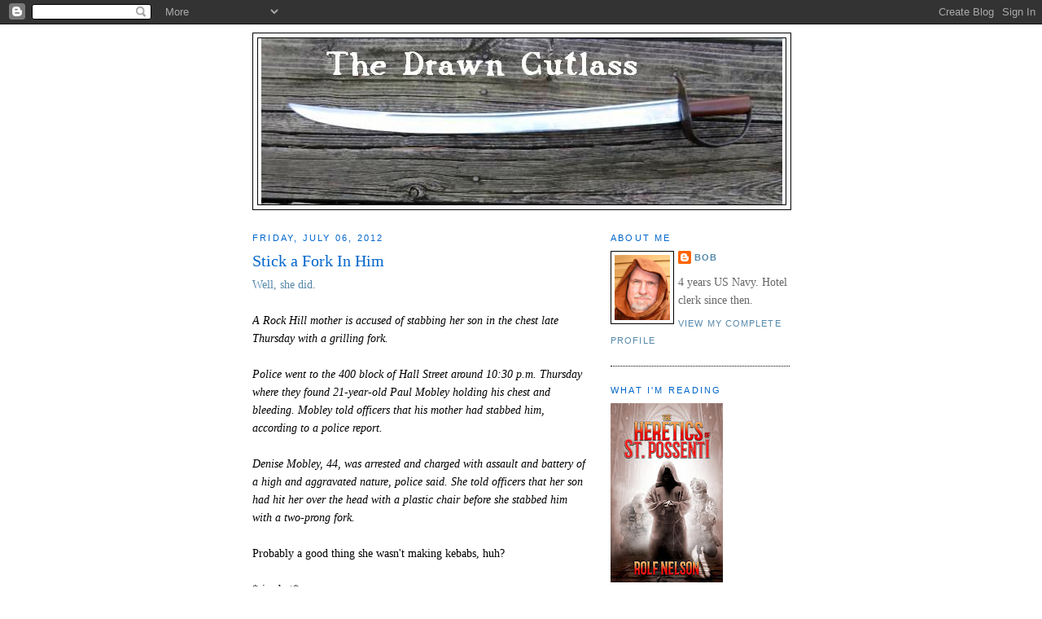

--- FILE ---
content_type: text/html; charset=UTF-8
request_url: https://thedrawncutlass.blogspot.com/2012/07/stick-fork-in-him.html
body_size: 17657
content:
<!DOCTYPE html>
<html dir='ltr' xmlns='http://www.w3.org/1999/xhtml' xmlns:b='http://www.google.com/2005/gml/b' xmlns:data='http://www.google.com/2005/gml/data' xmlns:expr='http://www.google.com/2005/gml/expr'>
<head>
<link href='https://www.blogger.com/static/v1/widgets/2944754296-widget_css_bundle.css' rel='stylesheet' type='text/css'/>
<meta content='text/html; charset=UTF-8' http-equiv='Content-Type'/>
<meta content='blogger' name='generator'/>
<link href='https://thedrawncutlass.blogspot.com/favicon.ico' rel='icon' type='image/x-icon'/>
<link href='http://thedrawncutlass.blogspot.com/2012/07/stick-fork-in-him.html' rel='canonical'/>
<link rel="alternate" type="application/atom+xml" title="The Drawn Cutlass - Atom" href="https://thedrawncutlass.blogspot.com/feeds/posts/default" />
<link rel="alternate" type="application/rss+xml" title="The Drawn Cutlass - RSS" href="https://thedrawncutlass.blogspot.com/feeds/posts/default?alt=rss" />
<link rel="service.post" type="application/atom+xml" title="The Drawn Cutlass - Atom" href="https://www.blogger.com/feeds/30969459/posts/default" />

<link rel="alternate" type="application/atom+xml" title="The Drawn Cutlass - Atom" href="https://thedrawncutlass.blogspot.com/feeds/5976105157468625648/comments/default" />
<!--Can't find substitution for tag [blog.ieCssRetrofitLinks]-->
<meta content='http://thedrawncutlass.blogspot.com/2012/07/stick-fork-in-him.html' property='og:url'/>
<meta content='Stick a Fork In Him' property='og:title'/>
<meta content='Well, she did. A Rock Hill mother is accused of stabbing her son in the chest late Thursday with a grilling fork. Police went to the 400 blo...' property='og:description'/>
<title>The Drawn Cutlass: Stick a Fork In Him</title>
<style id='page-skin-1' type='text/css'><!--
/*
-----------------------------------------------
Blogger Template Style
Name:     Minima
Date:     26 Feb 2004
Updated by: Blogger Team
----------------------------------------------- */
/* Use this with templates/template-twocol.html */
body {
background:#ffffff;
margin:0;
color:#000000;
font:x-small Georgia Serif;
font-size/* */:/**/small;
font-size: /**/small;
text-align: center;
}
a:link {
color:#5588aa;
text-decoration:none;
}
a:visited {
color:#999999;
text-decoration:none;
}
a:hover {
color:#0066CC;
text-decoration:underline;
}
a img {
border-width:0;
}
/* Header
-----------------------------------------------
*/
#header-wrapper {
width:660px;
margin:0 auto 10px;
border:1px solid #000000;
}
#header-inner {
background-position: center;
margin-left: auto;
margin-right: auto;
}
#header {
margin: 5px;
border: 1px solid #000000;
text-align: center;
color:#666666;
}
#header h1 {
margin:5px 5px 0;
padding:15px 20px .25em;
line-height:1.2em;
text-transform:uppercase;
letter-spacing:.2em;
font: normal normal 200% Georgia, Serif;
}
#header a {
color:#666666;
text-decoration:none;
}
#header a:hover {
color:#666666;
}
#header .description {
margin:0 5px 5px;
padding:0 20px 15px;
max-width:700px;
text-transform:uppercase;
letter-spacing:.2em;
line-height: 1.4em;
font: normal normal 78% 'Trebuchet MS', Trebuchet, Arial, Verdana, Sans-serif;
color: #999999;
}
#header img {
margin-left: auto;
margin-right: auto;
}
/* Outer-Wrapper
----------------------------------------------- */
#outer-wrapper {
width: 660px;
margin:0 auto;
padding:10px;
text-align:left;
font: normal normal 109% Georgia, Times, serif;
}
#main-wrapper {
width: 410px;
float: left;
word-wrap: break-word; /* fix for long text breaking sidebar float in IE */
overflow: hidden;     /* fix for long non-text content breaking IE sidebar float */
}
#sidebar-wrapper {
width: 220px;
float: right;
word-wrap: break-word; /* fix for long text breaking sidebar float in IE */
overflow: hidden;      /* fix for long non-text content breaking IE sidebar float */
}
/* Headings
----------------------------------------------- */
h2 {
margin:1.5em 0 .75em;
font:normal normal 78% 'Trebuchet MS',Trebuchet,Arial,Verdana,Sans-serif;
line-height: 1.4em;
text-transform:uppercase;
letter-spacing:.2em;
color:#0066CC;
}
/* Posts
-----------------------------------------------
*/
h2.date-header {
margin:1.5em 0 .5em;
}
.post {
margin:.5em 0 1.5em;
border-bottom:1px dotted #000000;
padding-bottom:1.5em;
}
.post h3 {
margin:.25em 0 0;
padding:0 0 4px;
font-size:140%;
font-weight:normal;
line-height:1.4em;
color:#0066CC;
}
.post h3 a, .post h3 a:visited, .post h3 strong {
display:block;
text-decoration:none;
color:#0066CC;
font-weight:normal;
}
.post h3 strong, .post h3 a:hover {
color:#000000;
}
.post-body {
margin:0 0 .75em;
line-height:1.6em;
}
.post-body blockquote {
line-height:1.3em;
}
.post-footer {
margin: .75em 0;
color:#0066CC;
text-transform:uppercase;
letter-spacing:.1em;
font: normal normal 78% 'Trebuchet MS', Trebuchet, Arial, Verdana, Sans-serif;
line-height: 1.4em;
}
.comment-link {
margin-left:.6em;
}
.post img, table.tr-caption-container {
padding:4px;
border:1px solid #000000;
}
.tr-caption-container img {
border: none;
padding: 0;
}
.post blockquote {
margin:1em 20px;
}
.post blockquote p {
margin:.75em 0;
}
/* Comments
----------------------------------------------- */
#comments h4 {
margin:1em 0;
font-weight: bold;
line-height: 1.4em;
text-transform:uppercase;
letter-spacing:.2em;
color: #0066CC;
}
#comments-block {
margin:1em 0 1.5em;
line-height:1.6em;
}
#comments-block .comment-author {
margin:.5em 0;
}
#comments-block .comment-body {
margin:.25em 0 0;
}
#comments-block .comment-footer {
margin:-.25em 0 2em;
line-height: 1.4em;
text-transform:uppercase;
letter-spacing:.1em;
}
#comments-block .comment-body p {
margin:0 0 .75em;
}
.deleted-comment {
font-style:italic;
color:gray;
}
#blog-pager-newer-link {
float: left;
}
#blog-pager-older-link {
float: right;
}
#blog-pager {
text-align: center;
}
.feed-links {
clear: both;
line-height: 2.5em;
}
/* Sidebar Content
----------------------------------------------- */
.sidebar {
color: #666666;
line-height: 1.5em;
}
.sidebar ul {
list-style:none;
margin:0 0 0;
padding:0 0 0;
}
.sidebar li {
margin:0;
padding-top:0;
padding-right:0;
padding-bottom:.25em;
padding-left:15px;
text-indent:-15px;
line-height:1.5em;
}
.sidebar .widget, .main .widget {
border-bottom:1px dotted #000000;
margin:0 0 1.5em;
padding:0 0 1.5em;
}
.main .Blog {
border-bottom-width: 0;
}
/* Profile
----------------------------------------------- */
.profile-img {
float: left;
margin-top: 0;
margin-right: 5px;
margin-bottom: 5px;
margin-left: 0;
padding: 4px;
border: 1px solid #000000;
}
.profile-data {
margin:0;
text-transform:uppercase;
letter-spacing:.1em;
font: normal normal 78% 'Trebuchet MS', Trebuchet, Arial, Verdana, Sans-serif;
color: #0066CC;
font-weight: bold;
line-height: 1.6em;
}
.profile-datablock {
margin:.5em 0 .5em;
}
.profile-textblock {
margin: 0.5em 0;
line-height: 1.6em;
}
.profile-link {
font: normal normal 78% 'Trebuchet MS', Trebuchet, Arial, Verdana, Sans-serif;
text-transform: uppercase;
letter-spacing: .1em;
}
/* Footer
----------------------------------------------- */
#footer {
width:660px;
clear:both;
margin:0 auto;
padding-top:15px;
line-height: 1.6em;
text-transform:uppercase;
letter-spacing:.1em;
text-align: center;
}

--></style>
<link href='https://www.blogger.com/dyn-css/authorization.css?targetBlogID=30969459&amp;zx=94faef53-6ec1-404a-b13c-6a348e6980be' media='none' onload='if(media!=&#39;all&#39;)media=&#39;all&#39;' rel='stylesheet'/><noscript><link href='https://www.blogger.com/dyn-css/authorization.css?targetBlogID=30969459&amp;zx=94faef53-6ec1-404a-b13c-6a348e6980be' rel='stylesheet'/></noscript>
<meta name='google-adsense-platform-account' content='ca-host-pub-1556223355139109'/>
<meta name='google-adsense-platform-domain' content='blogspot.com'/>

</head>
<body>
<div class='navbar section' id='navbar'><div class='widget Navbar' data-version='1' id='Navbar1'><script type="text/javascript">
    function setAttributeOnload(object, attribute, val) {
      if(window.addEventListener) {
        window.addEventListener('load',
          function(){ object[attribute] = val; }, false);
      } else {
        window.attachEvent('onload', function(){ object[attribute] = val; });
      }
    }
  </script>
<div id="navbar-iframe-container"></div>
<script type="text/javascript" src="https://apis.google.com/js/platform.js"></script>
<script type="text/javascript">
      gapi.load("gapi.iframes:gapi.iframes.style.bubble", function() {
        if (gapi.iframes && gapi.iframes.getContext) {
          gapi.iframes.getContext().openChild({
              url: 'https://www.blogger.com/navbar/30969459?po\x3d5976105157468625648\x26origin\x3dhttps://thedrawncutlass.blogspot.com',
              where: document.getElementById("navbar-iframe-container"),
              id: "navbar-iframe"
          });
        }
      });
    </script><script type="text/javascript">
(function() {
var script = document.createElement('script');
script.type = 'text/javascript';
script.src = '//pagead2.googlesyndication.com/pagead/js/google_top_exp.js';
var head = document.getElementsByTagName('head')[0];
if (head) {
head.appendChild(script);
}})();
</script>
</div></div>
<div id='outer-wrapper'><div id='wrap2'>
<!-- skip links for text browsers -->
<span id='skiplinks' style='display:none;'>
<a href='#main'>skip to main </a> |
      <a href='#sidebar'>skip to sidebar</a>
</span>
<div id='header-wrapper'>
<div class='header section' id='header'><div class='widget Header' data-version='1' id='Header1'>
<div id='header-inner'>
<a href='https://thedrawncutlass.blogspot.com/' style='display: block'>
<img alt="The Drawn Cutlass" height="204px; " id="Header1_headerimg" src="//1.bp.blogspot.com/_v6Vx4TUIw6Y/S5LI_uE-GiI/AAAAAAAACm0/yFfEmCg6A6I/S1600-R/cutlass+cropped+small+banner+retouched.jpg" style="display: block" width="640px; ">
</a>
</div>
</div></div>
</div>
<div id='content-wrapper'>
<div id='crosscol-wrapper' style='text-align:center'>
<div class='crosscol no-items section' id='crosscol'></div>
</div>
<div id='main-wrapper'>
<div class='main section' id='main'><div class='widget Blog' data-version='1' id='Blog1'>
<div class='blog-posts hfeed'>

          <div class="date-outer">
        
<h2 class='date-header'><span>Friday, July 06, 2012</span></h2>

          <div class="date-posts">
        
<div class='post-outer'>
<div class='post hentry uncustomized-post-template' itemprop='blogPost' itemscope='itemscope' itemtype='http://schema.org/BlogPosting'>
<meta content='30969459' itemprop='blogId'/>
<meta content='5976105157468625648' itemprop='postId'/>
<a name='5976105157468625648'></a>
<h3 class='post-title entry-title' itemprop='name'>
Stick a Fork In Him
</h3>
<div class='post-header'>
<div class='post-header-line-1'></div>
</div>
<div class='post-body entry-content' id='post-body-5976105157468625648' itemprop='description articleBody'>
<a href="http://www.charlotteobserver.com/2012/07/06/3366162/rock-hill-woman-accused-of-stabbing.html">Well, she did.</a><br /><br /><i>A Rock Hill mother is accused of stabbing her son in the chest late Thursday with a grilling fork.<br /><br />Police went to the 400 block of Hall Street around 10:30 p.m. Thursday where they found 21-year-old Paul Mobley holding his chest and bleeding. Mobley told officers that his mother had stabbed him, according to a police report.<br /><br />Denise Mobley, 44, was arrested and charged with assault and battery of a high and aggravated nature, police said. She told officers that her son had hit her over the head with a plastic chair before she stabbed him with a two-prong fork.</i><br /><br />Probably a good thing she wasn't making kebabs, huh?<br /><br />*rimshot*
<div style='clear: both;'></div>
</div>
<div class='post-footer'>
<div class='post-footer-line post-footer-line-1'>
<span class='post-author vcard'>
Posted by
<span class='fn' itemprop='author' itemscope='itemscope' itemtype='http://schema.org/Person'>
<meta content='https://www.blogger.com/profile/11402651457453813639' itemprop='url'/>
<a class='g-profile' href='https://www.blogger.com/profile/11402651457453813639' rel='author' title='author profile'>
<span itemprop='name'>Bob</span>
</a>
</span>
</span>
<span class='post-timestamp'>
at
<meta content='http://thedrawncutlass.blogspot.com/2012/07/stick-fork-in-him.html' itemprop='url'/>
<a class='timestamp-link' href='https://thedrawncutlass.blogspot.com/2012/07/stick-fork-in-him.html' rel='bookmark' title='permanent link'><abbr class='published' itemprop='datePublished' title='2012-07-06T14:47:00-04:00'>7/06/2012 02:47:00 PM</abbr></a>
</span>
<span class='post-comment-link'>
</span>
<span class='post-icons'>
<span class='item-action'>
<a href='https://www.blogger.com/email-post/30969459/5976105157468625648' title='Email Post'>
<img alt='' class='icon-action' height='13' src='https://resources.blogblog.com/img/icon18_email.gif' width='18'/>
</a>
</span>
<span class='item-control blog-admin pid-406066296'>
<a href='https://www.blogger.com/post-edit.g?blogID=30969459&postID=5976105157468625648&from=pencil' title='Edit Post'>
<img alt='' class='icon-action' height='18' src='https://resources.blogblog.com/img/icon18_edit_allbkg.gif' width='18'/>
</a>
</span>
</span>
<div class='post-share-buttons goog-inline-block'>
</div>
</div>
<div class='post-footer-line post-footer-line-2'>
<span class='post-labels'>
Labels:
<a href='https://thedrawncutlass.blogspot.com/search/label/crime' rel='tag'>crime</a>,
<a href='https://thedrawncutlass.blogspot.com/search/label/peckerwoods' rel='tag'>peckerwoods</a>,
<a href='https://thedrawncutlass.blogspot.com/search/label/SC' rel='tag'>SC</a>
</span>
</div>
<div class='post-footer-line post-footer-line-3'>
<span class='post-location'>
</span>
</div>
</div>
</div>
<div class='comments' id='comments'>
<a name='comments'></a>
<h4>No comments:</h4>
<div id='Blog1_comments-block-wrapper'>
<dl class='avatar-comment-indent' id='comments-block'>
</dl>
</div>
<p class='comment-footer'>
<a href='https://www.blogger.com/comment/fullpage/post/30969459/5976105157468625648' onclick=''>Post a Comment</a>
</p>
</div>
</div>

        </div></div>
      
</div>
<div class='blog-pager' id='blog-pager'>
<span id='blog-pager-newer-link'>
<a class='blog-pager-newer-link' href='https://thedrawncutlass.blogspot.com/2012/07/now-thats-how-restraining-order.html' id='Blog1_blog-pager-newer-link' title='Newer Post'>Newer Post</a>
</span>
<span id='blog-pager-older-link'>
<a class='blog-pager-older-link' href='https://thedrawncutlass.blogspot.com/2012/07/you-keep-on-using-that-word.html' id='Blog1_blog-pager-older-link' title='Older Post'>Older Post</a>
</span>
<a class='home-link' href='https://thedrawncutlass.blogspot.com/'>Home</a>
</div>
<div class='clear'></div>
<div class='post-feeds'>
<div class='feed-links'>
Subscribe to:
<a class='feed-link' href='https://thedrawncutlass.blogspot.com/feeds/5976105157468625648/comments/default' target='_blank' type='application/atom+xml'>Post Comments (Atom)</a>
</div>
</div>
</div></div>
</div>
<div id='sidebar-wrapper'>
<div class='sidebar section' id='sidebar'><div class='widget Profile' data-version='1' id='Profile1'>
<h2>About Me</h2>
<div class='widget-content'>
<a href='https://www.blogger.com/profile/11402651457453813639'><img alt='My photo' class='profile-img' height='80' src='//blogger.googleusercontent.com/img/b/R29vZ2xl/AVvXsEhVQGuttI-J36vQLtX6OTj5SS-0ADDXBAkDFTkQCe7srr_ErPE0rilc6FBGkLP1NgXJt8OpJF42sl1ckft5Ada9obwiSl_XWpTEQ1v5VcGYIQENQ-OiWKaKqNF1PfY4aJ08fWCeVchuhOzltsJgFuJgjgDmiLpLvb5wZTnX-cnNXtGvJQ/s220/IMG_3077%20cropped.jpg' width='68'/></a>
<dl class='profile-datablock'>
<dt class='profile-data'>
<a class='profile-name-link g-profile' href='https://www.blogger.com/profile/11402651457453813639' rel='author' style='background-image: url(//www.blogger.com/img/logo-16.png);'>
Bob
</a>
</dt>
<dd class='profile-textblock'>4 years US Navy. Hotel clerk since then.</dd>
</dl>
<a class='profile-link' href='https://www.blogger.com/profile/11402651457453813639' rel='author'>View my complete profile</a>
<div class='clear'></div>
</div>
</div><div class='widget Image' data-version='1' id='Image2'>
<h2>What I'm Reading</h2>
<div class='widget-content'>
<a href='https://www.amazon.com/Heretics-St-Possenti-Rolf-Nelson-ebook/dp/B077CVXWVP/ref=sr_1_1?ie=UTF8&qid=1511029966&sr=8-1&keywords=heretics+of+st.+possenti'>
<img alt='What I&#39;m Reading' height='220' id='Image2_img' src='https://blogger.googleusercontent.com/img/b/R29vZ2xl/AVvXsEjXzRkzz-MeJ-zvLPiKDnFmrj71UJBaBG791IxY3ANaCRtd2WaUvEekoIEAyoBvrLhAEVANDLL6el9LScTNbW4nXPuxejleo_nhqoUqjY3ve9ZQadX_8gfI6zrNLEIywB41Wpd2UQ/s220/heretics+of+st.+possenti.jpg' width='138'/>
</a>
<br/>
<span class='caption'>Rolf Nelson: The Heretics of St. Possenti</span>
</div>
<div class='clear'></div>
</div><div class='widget Image' data-version='1' id='Image4'>
<h2>Hitchens</h2>
<div class='widget-content'>
<img alt='Hitchens' height='275' id='Image4_img' src='https://blogger.googleusercontent.com/img/b/R29vZ2xl/AVvXsEgtz0koMWzkdkzxUturmtKkHsD-lxVbdtia4lMTzjWuxrwIs95w4jzL32lu6UL8cgcxCMMmzgQJDWWTicLuLDp2CjKZfNSe0icHXxCaTRlh7FXRi-fM65q2_AJcWuQIoRpiV1HhJg/s1600-r/hitchens+offensive.jpg' width='220'/>
<br/>
</div>
<div class='clear'></div>
</div><div class='widget Text' data-version='1' id='Text9'>
<h2 class='title'>The MSM</h2>
<div class='widget-content'>
A newsroom comprised entirely of leftists/liberals is no more capable of ideological objectivity than an all-white newsroom would be of racial objectivity, or an all-male newsroom of gender objectivity.<br/>
</div>
<div class='clear'></div>
</div><div class='widget Image' data-version='1' id='Image5'>
<h2>Captain Louis Renault</h2>
<div class='widget-content'>
<img alt='Captain Louis Renault' height='220' id='Image5_img' src='https://blogger.googleusercontent.com/img/b/R29vZ2xl/AVvXsEhrUhYAy1_dD9Cm2cphCZfJXjKzmr0jczP4Ol6Dz4KmCsXKuRNb1AEG9GBGwZHIBCI7fdiIwnBa_GSyouO7IbyqD_sWX68Zlt9ZxNmvZNfYWzHsnT8J49r55tE1nXo99QluhRok0g/s220/Captain+Louis+Renault.jpg' width='211'/>
<br/>
<span class='caption'>"Round Up the Usual Suspects."</span>
</div>
<div class='clear'></div>
</div><div class='widget Text' data-version='1' id='Text5'>
<h2 class='title'>The Drawn Cutlass Philosophy</h2>
<div class='widget-content'>
Be as decent as you can.  Don't believe without evidence.  Treat things divine with marked respect, and don't have anything to do with them.  Do not trust humanity without collateral security, it will play you some scurvy trick.  Remember that it hurts no one to be treated as an enemy entitled to respect until he prove himself a friend worthy of affection.  Cultivate a taste for distasteful truths.   And, finally, most important of all, endeavor to see things as they are, not as they ought to be.<br/><br/>Ambrose Bierce<br/>
</div>
<div class='clear'></div>
</div><div class='widget Text' data-version='1' id='Text1'>
<h2 class='title'>The Foe</h2>
<div class='widget-content'>
When I am free to walk the streets of Mecca or Medina as the agnostic I am and receive nothing but curious glances, I will believe Islam is a religion of peace and tolerance.
</div>
<div class='clear'></div>
</div><div class='widget Image' data-version='1' id='Image3'>
<div class='widget-content'>
<img alt='' height='210' id='Image3_img' src='https://blogger.googleusercontent.com/img/b/R29vZ2xl/AVvXsEjz8qC9A8GqC98fT1_GhfYlmb2zBM4lmbTzn8UrB6jI71J35bixSGGLOo7iFz-Y39CQfDurbgU2ZZVLOMUGyy-06Itgeq7CsdSpcvIMp_6NrO5COjD5g5pMc65mhHj-DBDZF4xL/s220/hippies+delnda+est+cropped.jpg' width='220'/>
<br/>
</div>
<div class='clear'></div>
</div><div class='widget Image' data-version='1' id='Image1'>
<div class='widget-content'>
<a href='http://www.nra.org/'>
<img alt='' height='165' id='Image1_img' src='https://blogger.googleusercontent.com/img/b/R29vZ2xl/AVvXsEjifEx5v0MWepPEd5eFPv2Kba0yDuDnglRGXVJpAbC75OZxiWTehBBXQVH6etNu3qQAbZ8gjDAPWz_oWtmq4KmZvWiTHRbJAm-_kYJ3kPrvaFARTjk7yUfRzDTEgm2E1vEjQ-fJ2A/s220/800px-Molon_labe.jpg' width='220'/>
</a>
<br/>
</div>
<div class='clear'></div>
</div><div class='widget Followers' data-version='1' id='Followers1'>
<h2 class='title'>Sign On. You Know You Want To.</h2>
<div class='widget-content'>
<div id='Followers1-wrapper'>
<div style='margin-right:2px;'>
<div><script type="text/javascript" src="https://apis.google.com/js/platform.js"></script>
<div id="followers-iframe-container"></div>
<script type="text/javascript">
    window.followersIframe = null;
    function followersIframeOpen(url) {
      gapi.load("gapi.iframes", function() {
        if (gapi.iframes && gapi.iframes.getContext) {
          window.followersIframe = gapi.iframes.getContext().openChild({
            url: url,
            where: document.getElementById("followers-iframe-container"),
            messageHandlersFilter: gapi.iframes.CROSS_ORIGIN_IFRAMES_FILTER,
            messageHandlers: {
              '_ready': function(obj) {
                window.followersIframe.getIframeEl().height = obj.height;
              },
              'reset': function() {
                window.followersIframe.close();
                followersIframeOpen("https://www.blogger.com/followers/frame/30969459?colors\x3dCgt0cmFuc3BhcmVudBILdHJhbnNwYXJlbnQaByM2NjY2NjYiByM1NTg4YWEqByNmZmZmZmYyByMwMDY2Q0M6ByM2NjY2NjZCByM1NTg4YWFKByM5OTk5OTlSByM1NTg4YWFaC3RyYW5zcGFyZW50\x26pageSize\x3d21\x26hl\x3den\x26origin\x3dhttps://thedrawncutlass.blogspot.com");
              },
              'open': function(url) {
                window.followersIframe.close();
                followersIframeOpen(url);
              }
            }
          });
        }
      });
    }
    followersIframeOpen("https://www.blogger.com/followers/frame/30969459?colors\x3dCgt0cmFuc3BhcmVudBILdHJhbnNwYXJlbnQaByM2NjY2NjYiByM1NTg4YWEqByNmZmZmZmYyByMwMDY2Q0M6ByM2NjY2NjZCByM1NTg4YWFKByM5OTk5OTlSByM1NTg4YWFaC3RyYW5zcGFyZW50\x26pageSize\x3d21\x26hl\x3den\x26origin\x3dhttps://thedrawncutlass.blogspot.com");
  </script></div>
</div>
</div>
<div class='clear'></div>
</div>
</div><div class='widget Text' data-version='1' id='Text8'>
<h2 class='title'>A Few Words From Some Founding Fathers</h2>
<div class='widget-content'>
<span style="font-weight: bold;">All Men Are Created Equal.</span> (Thomas Jefferson, Founding Father)<br/><br/><span style="font-weight: bold;">But Differ Greatly In the Sequel.</span> (Fisher Ames, Founding Father)<br/>
</div>
<div class='clear'></div>
</div><div class='widget Text' data-version='1' id='Text7'>
<h2 class='title'>Jeff Cooper's Rules of Gun Safety</h2>
<div class='widget-content'>
<ol><li><b>All guns are always loaded.</b> Even if they are not, treat them  as if they are.</li><li><b>Never let the muzzle cover anything you are not willing to  destroy.</b> (For those who insist that this particular gun is unloaded,  see <i>Rule 1</i>.)</li><li><b>Keep your finger off the trigger till your sights are on the  target.</b> This is the <i>Golden Rule</i>. Its violation is directly  responsible for about 60 percent of inadvertent discharges.</li><li><b>Identify your target, and what is behind it.</b> Never shoot at  anything that you have not positively identified.</li></ol>
</div>
<div class='clear'></div>
</div><div class='widget Text' data-version='1' id='Text10'>
<h2 class='title'>Bob's Addendum To Cooper's Rules</h2>
<div class='widget-content'>
A <span style="font-weight: bold;">Gun</span> is not a <span style="font-weight: bold;">Toy.</span> Don't Play With It.<br/>
</div>
<div class='clear'></div>
</div><div class='widget Text' data-version='1' id='Text3'>
<h2 class='title'>Bob's Theory of Hush Puppies</h2>
<div class='widget-content'>
Bob's Theory of Hush Puppies: The best hush puppies are oblong shaped, rather like dog turds.  The worst ones are spherical, like balls.  The spherical ones are usually made from the recipe on a pre-packaged box of hush puppy mix.<br/>
</div>
<div class='clear'></div>
</div><div class='widget Text' data-version='1' id='Text6'>
<h2 class='title'>Restaurant Ratings</h2>
<div class='widget-content'>
My restaurant ratings, mostly intended for BBQ restaurants, will be on a 1-5 scale, with 1 being the worst and 5 being the best.  Unlike most reviewers, I don't intend to play games with the rating scale by introducing fractions such as "2 and 1/2" or "4 and 3/4," I've always considered that stupid and a signal that the reviewer is trying to avoid making an honest 1-5 judgment.<br /><br />Here is the breakdown of the ratings:<br /><br />1 out of 5: waste of time, crap, unable to finish eating; apathy by staff/ownership<br /><br />2 out of 5: edible, but no effort to impress; staff/management going through motions; desultory.<br /><br />3 out of 5: average; reasonably good food, moderate effort by staff/management<br /><br />4 out of 5: good; tasty, well-prepared food, staff alert, restaurant clean.<br /><br />5 out of 5: great; excellent food, cooked fresh.  Staff attentive and proactive, management responsive to complaints. Restaurant spotless.<br />
</div>
<div class='clear'></div>
</div><div class='widget Text' data-version='1' id='Text4'>
<h2 class='title'>On Self-Reliance</h2>
<div class='widget-content'>
<dl><dd><i>"A human being should be able to change a diaper, plan an invasion, butcher a hog, conn a ship, design a building, write a sonnet, balance accounts, build a wall, set a bone, comfort the dying, take orders, give orders, cooperate, act alone, solve equations, analyze a new problem, pitch manure, program a computer, cook a tasty meal, fight efficiently, die gallantly. Specialization is for insects."</i></dd><dd>&#8212; Robert Heinlein, <i><a href="http://en.wikipedia.org/wiki/Time_Enough_for_Love" title="Time Enough for Love">Time Enough for Love</a></i></dd></dl>
</div>
<div class='clear'></div>
</div><div class='widget HTML' data-version='1' id='HTML3'>
<div class='widget-content'>
<a href="http://www.vachss.com/" target="_top"><img border="0" alt="The Zero - Official Website of Andrew Vachss" width="110" src="https://lh3.googleusercontent.com/blogger_img_proxy/AEn0k_v2R817oRZEkEd9XthwNNikXP2AWA_VP6zusvhj0a1scUdJlA1Yc_HNNQAkqtYlAE8ddcGQjZNB-yY42kY7f-X55LrhTkXpY3zC68gOQyFEcb9EYWOD6Q=s0-d" height="165"></a>
</div>
<div class='clear'></div>
</div><div class='widget HTML' data-version='1' id='HTML7'>
<div class='widget-content'>
<a href="http://www.a-human-right.com"> <img border="0" vspace="10" hspace="10" width="200" alt="a human right" src="https://lh3.googleusercontent.com/blogger_img_proxy/AEn0k_stAWXDP7CbijG8D7oPdaB8cZYsk-AM9C_qxHrl-lG26Be2VTwXofIbL9nu5omexIDJjsZcxL9yzZJn-Wa1UEpE6epCETP0UKx2=s0-d" height="145"></a>
</div>
<div class='clear'></div>
</div><div class='widget Text' data-version='1' id='Text2'>
<h2 class='title'>Contact Me!</h2>
<div class='widget-content'>
RobertGEvansATgmailDOTcom<br/><br/>Substitute @ and . as appropriate.<br/>
</div>
<div class='clear'></div>
</div><div class='widget LinkList' data-version='1' id='LinkList1'>
<h2>Ports O' Call</h2>
<div class='widget-content'>
<ul>
<li><a href='http://3bxsofbs.infamousanime.net/'>3 Boxes of BS</a></li>
<li><a href='http://ambulancedriverfiles.blogspot.com/'>A Day In The Life Of An Ambulance Driver</a></li>
<li><a href='http://ace.mu.nu/'>Ace Of Spades HQ</a></li>
<li><a href='http://twowheeledmadwoman.blogspot.com/'>Adventures of Roberta X</a></li>
<li><a href='http://alfin2100.blogspot.com/'>Al Fin</a></li>
<li><a href='http://theanchoressonline.com/'>Anchoress, The</a></li>
<li><a href='http://althouse.blogspot.com/'>Ann Althouse</a></li>
<li><a href='http://keads-anotherday.blogspot.com/'>Another Day.....Another.....</a></li>
<li><a href='http://www.nicedoggie.net/2007/'>Anti-Idiotarian Rottweiler</a></li>
<li><a href='http://www.atomicnerds.com/'>Atomic Nerds</a></li>
<li><a href='http://maogwaicat.blogspot.com/'>Barco Sin Vela II</a></li>
<li><a href='http://biglizards.net/blog/index.html'>Big Lizards</a></li>
<li><a href='http://www.blackfive.net/main/'>BlackFive</a></li>
<li><a href='http://borepatch.blogspot.com/'>Bore Patch</a></li>
<li><a href='http://thebredafallacy.blogspot.com/'>Breda Fallacy</a></li>
<li><a href='http://sailorcurt.com/'>Captain of a Crew of One</a></li>
<li><a href='http://carteach0.blogspot.com/'>Carteach0</a></li>
<li><a href='http://cedarposts.blogspot.com/'>Cedar Posts and Barbwire Fences</a></li>
<li><a href='http://coldfury.com/'>Cold Fury</a></li>
<li><a href='http://dilbertblog.typepad.com/the_dilbert_blog/'>Dilbert.Blog</a></li>
<li><a href='http://dexpectations.blogspot.com/'>Diminished Expectations</a></li>
<li><a href='http://phlegmfatale.blogspot.com/'>Fatale Abstraction</a></li>
<li><a href='http://theferalirishman.blogspot.com/'>Feral Irishman</a></li>
<li><a href='http://gatewaypundit.blogspot.com/'>Gateway Pundit</a></li>
<li><a href='http://gatorinthedesert.blogspot.com/'>Gator In The Desert</a></li>
<li><a href='http://mausersandmuffins.blogspot.com/'>Home On The Range</a></li>
<li><a href='http://hotair.com/'>Hot Air</a></li>
<li><a href='http://hughhewitt.townhall.com/'>Hugh Hewitt</a></li>
<li><a href='http://www.instapundit.com/'>Instapundit</a></li>
<li><a href='http://iowahawk.typepad.com/iowahawk/'>Iowahawk</a></li>
<li><a href='http://iraqthemodel.blogspot.com/'>Iraq The Model</a></li>
<li><a href='http://elmtreeforge.blogspot.com/'>Irons In The Fire</a></li>
<li><a href='http://mypetjawa.mu.nu/'>Jawa Report</a></li>
<li><a href='http://www.jesusandmo.net/'>Jesus And Mo</a></li>
<li><a href='http://jihadwatch.org/'>Jihad Watch</a></li>
<li><a href='http://jumblerant.blogspot.com/'>Jumblerant</a></li>
<li><a href='http://akeyboardanda45.blogspot.com/'>Keyboard and a .45, A</a></li>
<li><a href='http://ogdaa.blogspot.com/'>Knuckledraggin' My Life Away</a></li>
<li><a href='http://lagniappeslair.blogspot.com/'>Lagniappe's Lair</a></li>
<li><a href='http://www.lileks.com/bleats/index.html'>Lileks Bleats</a></li>
<li><a href='http://stuckinmassachusetts.blogspot.com/'>MArooned</a></li>
<li><a href='http://backwoodshome.com/blogs/MassadAyoob/'>Massad Ayoob</a></li>
<li><a href='http://mausers-meds-bikes.blogspot.com/'>Mausers, Medicine & Motorcycles</a></li>
<li><a href='http://www.michaeltotten.com/'>Michael Totten</a></li>
<li><a href='http://michellemalkin.com/'>Michelle Malkin</a></li>
<li><a href='http://www.mrcompletely.blogspot.com/'>Mr. Completely</a></li>
<li><a href='http://www.mudvillegazette.com/'>Mudville Gazette</a></li>
<li><a href='http://munchkinwrangler.wordpress.com/'>Munchkin Wrangler</a></li>
<li><a href='http://myfirstdictionary.blogspot.com/'>My First Dictionary</a></li>
<li><a href='http://mytumultuousadventure.blogspot.com/'>My Tumultuous Adventure</a></li>
<li><a href='http://neanderpundit.com/'>Neanderpundit</a></li>
<li><a href='http://jovianthunderbolt.blogspot.com/'>New Jovian Thunderbolt</a></li>
<li><a href='http://newsbusters.org/'>NewsBusters</a></li>
<li><a href='http://oldnfo.blogspot.com/'>Nobody Asked Me...</a></li>
<li><a href='http://olegvolk.livejournal.com/'>Oleg Volk</a></li>
<li><a href='http://patterico.com/'>Patterico's Pontifications</a></li>
<li><a href='http://www.powerlineblog.com/'>Power Line</a></li>
<li><a href='http://primordialslack.blogspot.com/'>Primordial Slack</a></li>
<li><a href='http://www.rachellucas.com/'>Rachel Lucas</a></li>
<li><a href='http://randomactsofpatriotism.blogspot.com/'>Random Acts of Patriotism</a></li>
<li><a href='http://trochronicles.blogspot.com/'>Rasch Outdoor Chronicles</a></li>
<li><a href='http://thereluctantpaladin.blogspot.com/'>Reluctant Paladin, The</a></li>
<li><a href='http://ridenshoot.blogspot.com/'>Ride Fast Shoot Straight</a></li>
<li><a href='http://www.rogerlsimon.com/'>Roger L. Simon</a></li>
<li><a href='http://www.saysuncle.com/'>Say Uncle</a></li>
<li><a href='http://www.slowwave.com/'>Slow Wave</a></li>
<li><a href='http://smallestminority.blogspot.com/'>Smallest Minority</a></li>
<li><a href='http://www.snowflakesinhell.com/'>Snowflakes In Hell</a></li>
<li><a href='http://southernfoodways.blogspot.com/'>Southern Foodways Alliance</a></li>
<li><a href='http://dixiecritter.blogspot.com/'>Standing Outside Looking In</a></li>
<li><a href='http://tartanmarine.blogspot.com/'>The Old Jarhead</a></li>
<li><a href='http://tooldtowork.blogspot.com/'>TOOTWTYTR</a></li>
<li><a href='http://turonistan.blogspot.com/'>Turonistan</a></li>
<li><a href='http://www.velociworld.com/'>Velociworld</a></li>
<li><a href='http://blog.joehuffman.org/'>View From North Central Idaho, The</a></li>
<li><a href='http://booksbikesboomsticks.blogspot.com/'>View From The Porch</a></li>
<li><a href='http://www.lynnspace.com/blog/'>Violins & Starships</a></li>
<li><a href='http://vodkapundit.com/'>Vodkapundit</a></li>
<li><a href='http://waronguns.blogspot.com/'>War On Guns: David Codrea</a></li>
<li><a href='http://mooseintheyard.blogspot.com/'>Way Up North</a></li>
<li><a href='http://sweasel.com/'>Weasel Times & Stoat Intelligencer</a></li>
<li><a href='http://wuzzadem.typepad.com/wuz/'>WuzzaDem</a></li>
<li><a href='http://xavierthoughts.blogspot.com/'>Xavier Thoughts</a></li>
</ul>
<div class='clear'></div>
</div>
</div><div class='widget HTML' data-version='1' id='HTML5'>
<h2 class='title'>RSS Feed</h2>
<div class='widget-content'>
<p><a href="http://feeds.feedburner.com/TheDrawnCutlass" rel="alternate" type="application/rss+xml"><img alt="" style="vertical-align:middle;border:0" src="https://lh3.googleusercontent.com/blogger_img_proxy/AEn0k_tw6D5W2n42WTbJ-CGDurrskngKvcYWFmd3VISqSsPyp5S4GaqnECNLfZ5aXJNV8iYsBN0SMZNQBF23ZiOswQ5eFUw_9O4_ghKuofBt1g54JvC1lVaDMQglmTnSyEo=s0-d"></a>&nbsp;<a href="http://feeds.feedburner.com/TheDrawnCutlass" rel="alternate" type="application/rss+xml">RSS Feed</a></p>
</div>
<div class='clear'></div>
</div><div class='widget BlogArchive' data-version='1' id='BlogArchive1'>
<h2>Blog Archive</h2>
<div class='widget-content'>
<div id='ArchiveList'>
<div id='BlogArchive1_ArchiveList'>
<ul class='hierarchy'>
<li class='archivedate collapsed'>
<a class='toggle' href='javascript:void(0)'>
<span class='zippy'>

        &#9658;&#160;
      
</span>
</a>
<a class='post-count-link' href='https://thedrawncutlass.blogspot.com/2021/'>
2021
</a>
<span class='post-count' dir='ltr'>(61)</span>
<ul class='hierarchy'>
<li class='archivedate collapsed'>
<a class='toggle' href='javascript:void(0)'>
<span class='zippy'>

        &#9658;&#160;
      
</span>
</a>
<a class='post-count-link' href='https://thedrawncutlass.blogspot.com/2021/12/'>
December
</a>
<span class='post-count' dir='ltr'>(6)</span>
</li>
</ul>
<ul class='hierarchy'>
<li class='archivedate collapsed'>
<a class='toggle' href='javascript:void(0)'>
<span class='zippy'>

        &#9658;&#160;
      
</span>
</a>
<a class='post-count-link' href='https://thedrawncutlass.blogspot.com/2021/11/'>
November
</a>
<span class='post-count' dir='ltr'>(13)</span>
</li>
</ul>
<ul class='hierarchy'>
<li class='archivedate collapsed'>
<a class='toggle' href='javascript:void(0)'>
<span class='zippy'>

        &#9658;&#160;
      
</span>
</a>
<a class='post-count-link' href='https://thedrawncutlass.blogspot.com/2021/10/'>
October
</a>
<span class='post-count' dir='ltr'>(42)</span>
</li>
</ul>
</li>
</ul>
<ul class='hierarchy'>
<li class='archivedate collapsed'>
<a class='toggle' href='javascript:void(0)'>
<span class='zippy'>

        &#9658;&#160;
      
</span>
</a>
<a class='post-count-link' href='https://thedrawncutlass.blogspot.com/2020/'>
2020
</a>
<span class='post-count' dir='ltr'>(1)</span>
<ul class='hierarchy'>
<li class='archivedate collapsed'>
<a class='toggle' href='javascript:void(0)'>
<span class='zippy'>

        &#9658;&#160;
      
</span>
</a>
<a class='post-count-link' href='https://thedrawncutlass.blogspot.com/2020/06/'>
June
</a>
<span class='post-count' dir='ltr'>(1)</span>
</li>
</ul>
</li>
</ul>
<ul class='hierarchy'>
<li class='archivedate collapsed'>
<a class='toggle' href='javascript:void(0)'>
<span class='zippy'>

        &#9658;&#160;
      
</span>
</a>
<a class='post-count-link' href='https://thedrawncutlass.blogspot.com/2019/'>
2019
</a>
<span class='post-count' dir='ltr'>(15)</span>
<ul class='hierarchy'>
<li class='archivedate collapsed'>
<a class='toggle' href='javascript:void(0)'>
<span class='zippy'>

        &#9658;&#160;
      
</span>
</a>
<a class='post-count-link' href='https://thedrawncutlass.blogspot.com/2019/07/'>
July
</a>
<span class='post-count' dir='ltr'>(1)</span>
</li>
</ul>
<ul class='hierarchy'>
<li class='archivedate collapsed'>
<a class='toggle' href='javascript:void(0)'>
<span class='zippy'>

        &#9658;&#160;
      
</span>
</a>
<a class='post-count-link' href='https://thedrawncutlass.blogspot.com/2019/02/'>
February
</a>
<span class='post-count' dir='ltr'>(4)</span>
</li>
</ul>
<ul class='hierarchy'>
<li class='archivedate collapsed'>
<a class='toggle' href='javascript:void(0)'>
<span class='zippy'>

        &#9658;&#160;
      
</span>
</a>
<a class='post-count-link' href='https://thedrawncutlass.blogspot.com/2019/01/'>
January
</a>
<span class='post-count' dir='ltr'>(10)</span>
</li>
</ul>
</li>
</ul>
<ul class='hierarchy'>
<li class='archivedate collapsed'>
<a class='toggle' href='javascript:void(0)'>
<span class='zippy'>

        &#9658;&#160;
      
</span>
</a>
<a class='post-count-link' href='https://thedrawncutlass.blogspot.com/2018/'>
2018
</a>
<span class='post-count' dir='ltr'>(37)</span>
<ul class='hierarchy'>
<li class='archivedate collapsed'>
<a class='toggle' href='javascript:void(0)'>
<span class='zippy'>

        &#9658;&#160;
      
</span>
</a>
<a class='post-count-link' href='https://thedrawncutlass.blogspot.com/2018/12/'>
December
</a>
<span class='post-count' dir='ltr'>(1)</span>
</li>
</ul>
<ul class='hierarchy'>
<li class='archivedate collapsed'>
<a class='toggle' href='javascript:void(0)'>
<span class='zippy'>

        &#9658;&#160;
      
</span>
</a>
<a class='post-count-link' href='https://thedrawncutlass.blogspot.com/2018/11/'>
November
</a>
<span class='post-count' dir='ltr'>(3)</span>
</li>
</ul>
<ul class='hierarchy'>
<li class='archivedate collapsed'>
<a class='toggle' href='javascript:void(0)'>
<span class='zippy'>

        &#9658;&#160;
      
</span>
</a>
<a class='post-count-link' href='https://thedrawncutlass.blogspot.com/2018/10/'>
October
</a>
<span class='post-count' dir='ltr'>(1)</span>
</li>
</ul>
<ul class='hierarchy'>
<li class='archivedate collapsed'>
<a class='toggle' href='javascript:void(0)'>
<span class='zippy'>

        &#9658;&#160;
      
</span>
</a>
<a class='post-count-link' href='https://thedrawncutlass.blogspot.com/2018/09/'>
September
</a>
<span class='post-count' dir='ltr'>(6)</span>
</li>
</ul>
<ul class='hierarchy'>
<li class='archivedate collapsed'>
<a class='toggle' href='javascript:void(0)'>
<span class='zippy'>

        &#9658;&#160;
      
</span>
</a>
<a class='post-count-link' href='https://thedrawncutlass.blogspot.com/2018/07/'>
July
</a>
<span class='post-count' dir='ltr'>(2)</span>
</li>
</ul>
<ul class='hierarchy'>
<li class='archivedate collapsed'>
<a class='toggle' href='javascript:void(0)'>
<span class='zippy'>

        &#9658;&#160;
      
</span>
</a>
<a class='post-count-link' href='https://thedrawncutlass.blogspot.com/2018/05/'>
May
</a>
<span class='post-count' dir='ltr'>(8)</span>
</li>
</ul>
<ul class='hierarchy'>
<li class='archivedate collapsed'>
<a class='toggle' href='javascript:void(0)'>
<span class='zippy'>

        &#9658;&#160;
      
</span>
</a>
<a class='post-count-link' href='https://thedrawncutlass.blogspot.com/2018/04/'>
April
</a>
<span class='post-count' dir='ltr'>(9)</span>
</li>
</ul>
<ul class='hierarchy'>
<li class='archivedate collapsed'>
<a class='toggle' href='javascript:void(0)'>
<span class='zippy'>

        &#9658;&#160;
      
</span>
</a>
<a class='post-count-link' href='https://thedrawncutlass.blogspot.com/2018/03/'>
March
</a>
<span class='post-count' dir='ltr'>(7)</span>
</li>
</ul>
</li>
</ul>
<ul class='hierarchy'>
<li class='archivedate collapsed'>
<a class='toggle' href='javascript:void(0)'>
<span class='zippy'>

        &#9658;&#160;
      
</span>
</a>
<a class='post-count-link' href='https://thedrawncutlass.blogspot.com/2017/'>
2017
</a>
<span class='post-count' dir='ltr'>(67)</span>
<ul class='hierarchy'>
<li class='archivedate collapsed'>
<a class='toggle' href='javascript:void(0)'>
<span class='zippy'>

        &#9658;&#160;
      
</span>
</a>
<a class='post-count-link' href='https://thedrawncutlass.blogspot.com/2017/12/'>
December
</a>
<span class='post-count' dir='ltr'>(3)</span>
</li>
</ul>
<ul class='hierarchy'>
<li class='archivedate collapsed'>
<a class='toggle' href='javascript:void(0)'>
<span class='zippy'>

        &#9658;&#160;
      
</span>
</a>
<a class='post-count-link' href='https://thedrawncutlass.blogspot.com/2017/11/'>
November
</a>
<span class='post-count' dir='ltr'>(16)</span>
</li>
</ul>
<ul class='hierarchy'>
<li class='archivedate collapsed'>
<a class='toggle' href='javascript:void(0)'>
<span class='zippy'>

        &#9658;&#160;
      
</span>
</a>
<a class='post-count-link' href='https://thedrawncutlass.blogspot.com/2017/09/'>
September
</a>
<span class='post-count' dir='ltr'>(1)</span>
</li>
</ul>
<ul class='hierarchy'>
<li class='archivedate collapsed'>
<a class='toggle' href='javascript:void(0)'>
<span class='zippy'>

        &#9658;&#160;
      
</span>
</a>
<a class='post-count-link' href='https://thedrawncutlass.blogspot.com/2017/08/'>
August
</a>
<span class='post-count' dir='ltr'>(2)</span>
</li>
</ul>
<ul class='hierarchy'>
<li class='archivedate collapsed'>
<a class='toggle' href='javascript:void(0)'>
<span class='zippy'>

        &#9658;&#160;
      
</span>
</a>
<a class='post-count-link' href='https://thedrawncutlass.blogspot.com/2017/07/'>
July
</a>
<span class='post-count' dir='ltr'>(9)</span>
</li>
</ul>
<ul class='hierarchy'>
<li class='archivedate collapsed'>
<a class='toggle' href='javascript:void(0)'>
<span class='zippy'>

        &#9658;&#160;
      
</span>
</a>
<a class='post-count-link' href='https://thedrawncutlass.blogspot.com/2017/06/'>
June
</a>
<span class='post-count' dir='ltr'>(16)</span>
</li>
</ul>
<ul class='hierarchy'>
<li class='archivedate collapsed'>
<a class='toggle' href='javascript:void(0)'>
<span class='zippy'>

        &#9658;&#160;
      
</span>
</a>
<a class='post-count-link' href='https://thedrawncutlass.blogspot.com/2017/05/'>
May
</a>
<span class='post-count' dir='ltr'>(20)</span>
</li>
</ul>
</li>
</ul>
<ul class='hierarchy'>
<li class='archivedate collapsed'>
<a class='toggle' href='javascript:void(0)'>
<span class='zippy'>

        &#9658;&#160;
      
</span>
</a>
<a class='post-count-link' href='https://thedrawncutlass.blogspot.com/2016/'>
2016
</a>
<span class='post-count' dir='ltr'>(78)</span>
<ul class='hierarchy'>
<li class='archivedate collapsed'>
<a class='toggle' href='javascript:void(0)'>
<span class='zippy'>

        &#9658;&#160;
      
</span>
</a>
<a class='post-count-link' href='https://thedrawncutlass.blogspot.com/2016/10/'>
October
</a>
<span class='post-count' dir='ltr'>(1)</span>
</li>
</ul>
<ul class='hierarchy'>
<li class='archivedate collapsed'>
<a class='toggle' href='javascript:void(0)'>
<span class='zippy'>

        &#9658;&#160;
      
</span>
</a>
<a class='post-count-link' href='https://thedrawncutlass.blogspot.com/2016/09/'>
September
</a>
<span class='post-count' dir='ltr'>(3)</span>
</li>
</ul>
<ul class='hierarchy'>
<li class='archivedate collapsed'>
<a class='toggle' href='javascript:void(0)'>
<span class='zippy'>

        &#9658;&#160;
      
</span>
</a>
<a class='post-count-link' href='https://thedrawncutlass.blogspot.com/2016/08/'>
August
</a>
<span class='post-count' dir='ltr'>(5)</span>
</li>
</ul>
<ul class='hierarchy'>
<li class='archivedate collapsed'>
<a class='toggle' href='javascript:void(0)'>
<span class='zippy'>

        &#9658;&#160;
      
</span>
</a>
<a class='post-count-link' href='https://thedrawncutlass.blogspot.com/2016/07/'>
July
</a>
<span class='post-count' dir='ltr'>(7)</span>
</li>
</ul>
<ul class='hierarchy'>
<li class='archivedate collapsed'>
<a class='toggle' href='javascript:void(0)'>
<span class='zippy'>

        &#9658;&#160;
      
</span>
</a>
<a class='post-count-link' href='https://thedrawncutlass.blogspot.com/2016/06/'>
June
</a>
<span class='post-count' dir='ltr'>(12)</span>
</li>
</ul>
<ul class='hierarchy'>
<li class='archivedate collapsed'>
<a class='toggle' href='javascript:void(0)'>
<span class='zippy'>

        &#9658;&#160;
      
</span>
</a>
<a class='post-count-link' href='https://thedrawncutlass.blogspot.com/2016/05/'>
May
</a>
<span class='post-count' dir='ltr'>(13)</span>
</li>
</ul>
<ul class='hierarchy'>
<li class='archivedate collapsed'>
<a class='toggle' href='javascript:void(0)'>
<span class='zippy'>

        &#9658;&#160;
      
</span>
</a>
<a class='post-count-link' href='https://thedrawncutlass.blogspot.com/2016/04/'>
April
</a>
<span class='post-count' dir='ltr'>(13)</span>
</li>
</ul>
<ul class='hierarchy'>
<li class='archivedate collapsed'>
<a class='toggle' href='javascript:void(0)'>
<span class='zippy'>

        &#9658;&#160;
      
</span>
</a>
<a class='post-count-link' href='https://thedrawncutlass.blogspot.com/2016/03/'>
March
</a>
<span class='post-count' dir='ltr'>(9)</span>
</li>
</ul>
<ul class='hierarchy'>
<li class='archivedate collapsed'>
<a class='toggle' href='javascript:void(0)'>
<span class='zippy'>

        &#9658;&#160;
      
</span>
</a>
<a class='post-count-link' href='https://thedrawncutlass.blogspot.com/2016/02/'>
February
</a>
<span class='post-count' dir='ltr'>(10)</span>
</li>
</ul>
<ul class='hierarchy'>
<li class='archivedate collapsed'>
<a class='toggle' href='javascript:void(0)'>
<span class='zippy'>

        &#9658;&#160;
      
</span>
</a>
<a class='post-count-link' href='https://thedrawncutlass.blogspot.com/2016/01/'>
January
</a>
<span class='post-count' dir='ltr'>(5)</span>
</li>
</ul>
</li>
</ul>
<ul class='hierarchy'>
<li class='archivedate collapsed'>
<a class='toggle' href='javascript:void(0)'>
<span class='zippy'>

        &#9658;&#160;
      
</span>
</a>
<a class='post-count-link' href='https://thedrawncutlass.blogspot.com/2015/'>
2015
</a>
<span class='post-count' dir='ltr'>(175)</span>
<ul class='hierarchy'>
<li class='archivedate collapsed'>
<a class='toggle' href='javascript:void(0)'>
<span class='zippy'>

        &#9658;&#160;
      
</span>
</a>
<a class='post-count-link' href='https://thedrawncutlass.blogspot.com/2015/12/'>
December
</a>
<span class='post-count' dir='ltr'>(9)</span>
</li>
</ul>
<ul class='hierarchy'>
<li class='archivedate collapsed'>
<a class='toggle' href='javascript:void(0)'>
<span class='zippy'>

        &#9658;&#160;
      
</span>
</a>
<a class='post-count-link' href='https://thedrawncutlass.blogspot.com/2015/11/'>
November
</a>
<span class='post-count' dir='ltr'>(6)</span>
</li>
</ul>
<ul class='hierarchy'>
<li class='archivedate collapsed'>
<a class='toggle' href='javascript:void(0)'>
<span class='zippy'>

        &#9658;&#160;
      
</span>
</a>
<a class='post-count-link' href='https://thedrawncutlass.blogspot.com/2015/10/'>
October
</a>
<span class='post-count' dir='ltr'>(11)</span>
</li>
</ul>
<ul class='hierarchy'>
<li class='archivedate collapsed'>
<a class='toggle' href='javascript:void(0)'>
<span class='zippy'>

        &#9658;&#160;
      
</span>
</a>
<a class='post-count-link' href='https://thedrawncutlass.blogspot.com/2015/09/'>
September
</a>
<span class='post-count' dir='ltr'>(9)</span>
</li>
</ul>
<ul class='hierarchy'>
<li class='archivedate collapsed'>
<a class='toggle' href='javascript:void(0)'>
<span class='zippy'>

        &#9658;&#160;
      
</span>
</a>
<a class='post-count-link' href='https://thedrawncutlass.blogspot.com/2015/08/'>
August
</a>
<span class='post-count' dir='ltr'>(7)</span>
</li>
</ul>
<ul class='hierarchy'>
<li class='archivedate collapsed'>
<a class='toggle' href='javascript:void(0)'>
<span class='zippy'>

        &#9658;&#160;
      
</span>
</a>
<a class='post-count-link' href='https://thedrawncutlass.blogspot.com/2015/07/'>
July
</a>
<span class='post-count' dir='ltr'>(24)</span>
</li>
</ul>
<ul class='hierarchy'>
<li class='archivedate collapsed'>
<a class='toggle' href='javascript:void(0)'>
<span class='zippy'>

        &#9658;&#160;
      
</span>
</a>
<a class='post-count-link' href='https://thedrawncutlass.blogspot.com/2015/06/'>
June
</a>
<span class='post-count' dir='ltr'>(14)</span>
</li>
</ul>
<ul class='hierarchy'>
<li class='archivedate collapsed'>
<a class='toggle' href='javascript:void(0)'>
<span class='zippy'>

        &#9658;&#160;
      
</span>
</a>
<a class='post-count-link' href='https://thedrawncutlass.blogspot.com/2015/05/'>
May
</a>
<span class='post-count' dir='ltr'>(12)</span>
</li>
</ul>
<ul class='hierarchy'>
<li class='archivedate collapsed'>
<a class='toggle' href='javascript:void(0)'>
<span class='zippy'>

        &#9658;&#160;
      
</span>
</a>
<a class='post-count-link' href='https://thedrawncutlass.blogspot.com/2015/04/'>
April
</a>
<span class='post-count' dir='ltr'>(15)</span>
</li>
</ul>
<ul class='hierarchy'>
<li class='archivedate collapsed'>
<a class='toggle' href='javascript:void(0)'>
<span class='zippy'>

        &#9658;&#160;
      
</span>
</a>
<a class='post-count-link' href='https://thedrawncutlass.blogspot.com/2015/03/'>
March
</a>
<span class='post-count' dir='ltr'>(32)</span>
</li>
</ul>
<ul class='hierarchy'>
<li class='archivedate collapsed'>
<a class='toggle' href='javascript:void(0)'>
<span class='zippy'>

        &#9658;&#160;
      
</span>
</a>
<a class='post-count-link' href='https://thedrawncutlass.blogspot.com/2015/02/'>
February
</a>
<span class='post-count' dir='ltr'>(10)</span>
</li>
</ul>
<ul class='hierarchy'>
<li class='archivedate collapsed'>
<a class='toggle' href='javascript:void(0)'>
<span class='zippy'>

        &#9658;&#160;
      
</span>
</a>
<a class='post-count-link' href='https://thedrawncutlass.blogspot.com/2015/01/'>
January
</a>
<span class='post-count' dir='ltr'>(26)</span>
</li>
</ul>
</li>
</ul>
<ul class='hierarchy'>
<li class='archivedate collapsed'>
<a class='toggle' href='javascript:void(0)'>
<span class='zippy'>

        &#9658;&#160;
      
</span>
</a>
<a class='post-count-link' href='https://thedrawncutlass.blogspot.com/2014/'>
2014
</a>
<span class='post-count' dir='ltr'>(505)</span>
<ul class='hierarchy'>
<li class='archivedate collapsed'>
<a class='toggle' href='javascript:void(0)'>
<span class='zippy'>

        &#9658;&#160;
      
</span>
</a>
<a class='post-count-link' href='https://thedrawncutlass.blogspot.com/2014/12/'>
December
</a>
<span class='post-count' dir='ltr'>(24)</span>
</li>
</ul>
<ul class='hierarchy'>
<li class='archivedate collapsed'>
<a class='toggle' href='javascript:void(0)'>
<span class='zippy'>

        &#9658;&#160;
      
</span>
</a>
<a class='post-count-link' href='https://thedrawncutlass.blogspot.com/2014/11/'>
November
</a>
<span class='post-count' dir='ltr'>(31)</span>
</li>
</ul>
<ul class='hierarchy'>
<li class='archivedate collapsed'>
<a class='toggle' href='javascript:void(0)'>
<span class='zippy'>

        &#9658;&#160;
      
</span>
</a>
<a class='post-count-link' href='https://thedrawncutlass.blogspot.com/2014/10/'>
October
</a>
<span class='post-count' dir='ltr'>(47)</span>
</li>
</ul>
<ul class='hierarchy'>
<li class='archivedate collapsed'>
<a class='toggle' href='javascript:void(0)'>
<span class='zippy'>

        &#9658;&#160;
      
</span>
</a>
<a class='post-count-link' href='https://thedrawncutlass.blogspot.com/2014/09/'>
September
</a>
<span class='post-count' dir='ltr'>(41)</span>
</li>
</ul>
<ul class='hierarchy'>
<li class='archivedate collapsed'>
<a class='toggle' href='javascript:void(0)'>
<span class='zippy'>

        &#9658;&#160;
      
</span>
</a>
<a class='post-count-link' href='https://thedrawncutlass.blogspot.com/2014/08/'>
August
</a>
<span class='post-count' dir='ltr'>(47)</span>
</li>
</ul>
<ul class='hierarchy'>
<li class='archivedate collapsed'>
<a class='toggle' href='javascript:void(0)'>
<span class='zippy'>

        &#9658;&#160;
      
</span>
</a>
<a class='post-count-link' href='https://thedrawncutlass.blogspot.com/2014/07/'>
July
</a>
<span class='post-count' dir='ltr'>(28)</span>
</li>
</ul>
<ul class='hierarchy'>
<li class='archivedate collapsed'>
<a class='toggle' href='javascript:void(0)'>
<span class='zippy'>

        &#9658;&#160;
      
</span>
</a>
<a class='post-count-link' href='https://thedrawncutlass.blogspot.com/2014/06/'>
June
</a>
<span class='post-count' dir='ltr'>(25)</span>
</li>
</ul>
<ul class='hierarchy'>
<li class='archivedate collapsed'>
<a class='toggle' href='javascript:void(0)'>
<span class='zippy'>

        &#9658;&#160;
      
</span>
</a>
<a class='post-count-link' href='https://thedrawncutlass.blogspot.com/2014/05/'>
May
</a>
<span class='post-count' dir='ltr'>(45)</span>
</li>
</ul>
<ul class='hierarchy'>
<li class='archivedate collapsed'>
<a class='toggle' href='javascript:void(0)'>
<span class='zippy'>

        &#9658;&#160;
      
</span>
</a>
<a class='post-count-link' href='https://thedrawncutlass.blogspot.com/2014/04/'>
April
</a>
<span class='post-count' dir='ltr'>(45)</span>
</li>
</ul>
<ul class='hierarchy'>
<li class='archivedate collapsed'>
<a class='toggle' href='javascript:void(0)'>
<span class='zippy'>

        &#9658;&#160;
      
</span>
</a>
<a class='post-count-link' href='https://thedrawncutlass.blogspot.com/2014/03/'>
March
</a>
<span class='post-count' dir='ltr'>(52)</span>
</li>
</ul>
<ul class='hierarchy'>
<li class='archivedate collapsed'>
<a class='toggle' href='javascript:void(0)'>
<span class='zippy'>

        &#9658;&#160;
      
</span>
</a>
<a class='post-count-link' href='https://thedrawncutlass.blogspot.com/2014/02/'>
February
</a>
<span class='post-count' dir='ltr'>(61)</span>
</li>
</ul>
<ul class='hierarchy'>
<li class='archivedate collapsed'>
<a class='toggle' href='javascript:void(0)'>
<span class='zippy'>

        &#9658;&#160;
      
</span>
</a>
<a class='post-count-link' href='https://thedrawncutlass.blogspot.com/2014/01/'>
January
</a>
<span class='post-count' dir='ltr'>(59)</span>
</li>
</ul>
</li>
</ul>
<ul class='hierarchy'>
<li class='archivedate collapsed'>
<a class='toggle' href='javascript:void(0)'>
<span class='zippy'>

        &#9658;&#160;
      
</span>
</a>
<a class='post-count-link' href='https://thedrawncutlass.blogspot.com/2013/'>
2013
</a>
<span class='post-count' dir='ltr'>(747)</span>
<ul class='hierarchy'>
<li class='archivedate collapsed'>
<a class='toggle' href='javascript:void(0)'>
<span class='zippy'>

        &#9658;&#160;
      
</span>
</a>
<a class='post-count-link' href='https://thedrawncutlass.blogspot.com/2013/12/'>
December
</a>
<span class='post-count' dir='ltr'>(68)</span>
</li>
</ul>
<ul class='hierarchy'>
<li class='archivedate collapsed'>
<a class='toggle' href='javascript:void(0)'>
<span class='zippy'>

        &#9658;&#160;
      
</span>
</a>
<a class='post-count-link' href='https://thedrawncutlass.blogspot.com/2013/11/'>
November
</a>
<span class='post-count' dir='ltr'>(44)</span>
</li>
</ul>
<ul class='hierarchy'>
<li class='archivedate collapsed'>
<a class='toggle' href='javascript:void(0)'>
<span class='zippy'>

        &#9658;&#160;
      
</span>
</a>
<a class='post-count-link' href='https://thedrawncutlass.blogspot.com/2013/10/'>
October
</a>
<span class='post-count' dir='ltr'>(60)</span>
</li>
</ul>
<ul class='hierarchy'>
<li class='archivedate collapsed'>
<a class='toggle' href='javascript:void(0)'>
<span class='zippy'>

        &#9658;&#160;
      
</span>
</a>
<a class='post-count-link' href='https://thedrawncutlass.blogspot.com/2013/09/'>
September
</a>
<span class='post-count' dir='ltr'>(45)</span>
</li>
</ul>
<ul class='hierarchy'>
<li class='archivedate collapsed'>
<a class='toggle' href='javascript:void(0)'>
<span class='zippy'>

        &#9658;&#160;
      
</span>
</a>
<a class='post-count-link' href='https://thedrawncutlass.blogspot.com/2013/08/'>
August
</a>
<span class='post-count' dir='ltr'>(53)</span>
</li>
</ul>
<ul class='hierarchy'>
<li class='archivedate collapsed'>
<a class='toggle' href='javascript:void(0)'>
<span class='zippy'>

        &#9658;&#160;
      
</span>
</a>
<a class='post-count-link' href='https://thedrawncutlass.blogspot.com/2013/07/'>
July
</a>
<span class='post-count' dir='ltr'>(63)</span>
</li>
</ul>
<ul class='hierarchy'>
<li class='archivedate collapsed'>
<a class='toggle' href='javascript:void(0)'>
<span class='zippy'>

        &#9658;&#160;
      
</span>
</a>
<a class='post-count-link' href='https://thedrawncutlass.blogspot.com/2013/06/'>
June
</a>
<span class='post-count' dir='ltr'>(49)</span>
</li>
</ul>
<ul class='hierarchy'>
<li class='archivedate collapsed'>
<a class='toggle' href='javascript:void(0)'>
<span class='zippy'>

        &#9658;&#160;
      
</span>
</a>
<a class='post-count-link' href='https://thedrawncutlass.blogspot.com/2013/05/'>
May
</a>
<span class='post-count' dir='ltr'>(63)</span>
</li>
</ul>
<ul class='hierarchy'>
<li class='archivedate collapsed'>
<a class='toggle' href='javascript:void(0)'>
<span class='zippy'>

        &#9658;&#160;
      
</span>
</a>
<a class='post-count-link' href='https://thedrawncutlass.blogspot.com/2013/04/'>
April
</a>
<span class='post-count' dir='ltr'>(64)</span>
</li>
</ul>
<ul class='hierarchy'>
<li class='archivedate collapsed'>
<a class='toggle' href='javascript:void(0)'>
<span class='zippy'>

        &#9658;&#160;
      
</span>
</a>
<a class='post-count-link' href='https://thedrawncutlass.blogspot.com/2013/03/'>
March
</a>
<span class='post-count' dir='ltr'>(82)</span>
</li>
</ul>
<ul class='hierarchy'>
<li class='archivedate collapsed'>
<a class='toggle' href='javascript:void(0)'>
<span class='zippy'>

        &#9658;&#160;
      
</span>
</a>
<a class='post-count-link' href='https://thedrawncutlass.blogspot.com/2013/02/'>
February
</a>
<span class='post-count' dir='ltr'>(80)</span>
</li>
</ul>
<ul class='hierarchy'>
<li class='archivedate collapsed'>
<a class='toggle' href='javascript:void(0)'>
<span class='zippy'>

        &#9658;&#160;
      
</span>
</a>
<a class='post-count-link' href='https://thedrawncutlass.blogspot.com/2013/01/'>
January
</a>
<span class='post-count' dir='ltr'>(76)</span>
</li>
</ul>
</li>
</ul>
<ul class='hierarchy'>
<li class='archivedate expanded'>
<a class='toggle' href='javascript:void(0)'>
<span class='zippy toggle-open'>

        &#9660;&#160;
      
</span>
</a>
<a class='post-count-link' href='https://thedrawncutlass.blogspot.com/2012/'>
2012
</a>
<span class='post-count' dir='ltr'>(1071)</span>
<ul class='hierarchy'>
<li class='archivedate collapsed'>
<a class='toggle' href='javascript:void(0)'>
<span class='zippy'>

        &#9658;&#160;
      
</span>
</a>
<a class='post-count-link' href='https://thedrawncutlass.blogspot.com/2012/12/'>
December
</a>
<span class='post-count' dir='ltr'>(136)</span>
</li>
</ul>
<ul class='hierarchy'>
<li class='archivedate collapsed'>
<a class='toggle' href='javascript:void(0)'>
<span class='zippy'>

        &#9658;&#160;
      
</span>
</a>
<a class='post-count-link' href='https://thedrawncutlass.blogspot.com/2012/11/'>
November
</a>
<span class='post-count' dir='ltr'>(73)</span>
</li>
</ul>
<ul class='hierarchy'>
<li class='archivedate collapsed'>
<a class='toggle' href='javascript:void(0)'>
<span class='zippy'>

        &#9658;&#160;
      
</span>
</a>
<a class='post-count-link' href='https://thedrawncutlass.blogspot.com/2012/10/'>
October
</a>
<span class='post-count' dir='ltr'>(72)</span>
</li>
</ul>
<ul class='hierarchy'>
<li class='archivedate collapsed'>
<a class='toggle' href='javascript:void(0)'>
<span class='zippy'>

        &#9658;&#160;
      
</span>
</a>
<a class='post-count-link' href='https://thedrawncutlass.blogspot.com/2012/09/'>
September
</a>
<span class='post-count' dir='ltr'>(84)</span>
</li>
</ul>
<ul class='hierarchy'>
<li class='archivedate collapsed'>
<a class='toggle' href='javascript:void(0)'>
<span class='zippy'>

        &#9658;&#160;
      
</span>
</a>
<a class='post-count-link' href='https://thedrawncutlass.blogspot.com/2012/08/'>
August
</a>
<span class='post-count' dir='ltr'>(102)</span>
</li>
</ul>
<ul class='hierarchy'>
<li class='archivedate expanded'>
<a class='toggle' href='javascript:void(0)'>
<span class='zippy toggle-open'>

        &#9660;&#160;
      
</span>
</a>
<a class='post-count-link' href='https://thedrawncutlass.blogspot.com/2012/07/'>
July
</a>
<span class='post-count' dir='ltr'>(93)</span>
<ul class='posts'>
<li><a href='https://thedrawncutlass.blogspot.com/2012/07/how-they-found-uss-grunion.html'>How They Found USS Grunion</a></li>
<li><a href='https://thedrawncutlass.blogspot.com/2012/07/thats-where-that-we-came-from.html'>That&#39;s Where That &quot;We&quot; Came From</a></li>
<li><a href='https://thedrawncutlass.blogspot.com/2012/07/quote-of-day_31.html'>Quote of the Day</a></li>
<li><a href='https://thedrawncutlass.blogspot.com/2012/07/the-cow-must-be-milked.html'>The Cow MUST Be Milked</a></li>
<li><a href='https://thedrawncutlass.blogspot.com/2012/07/justice-far-faster-than-justice-system.html'>Justice Far Faster Than the Justice System Provides</a></li>
<li><a href='https://thedrawncutlass.blogspot.com/2012/07/33-years-later.html'>33 Years Later...</a></li>
<li><a href='https://thedrawncutlass.blogspot.com/2012/07/orton-will-be-transformed-better.html'>Orton Will Be Transformed, Better...</a></li>
<li><a href='https://thedrawncutlass.blogspot.com/2012/07/the-cripping-and-blooding-of-america.html'>The Cripping and Blooding of America, 2050</a></li>
<li><a href='https://thedrawncutlass.blogspot.com/2012/07/first-he-wanted-to-spread-wealth-around.html'>First He Wanted To Spread the Wealth Around...</a></li>
<li><a href='https://thedrawncutlass.blogspot.com/2012/07/stereotypes-all-round.html'>Stereotypes All Round</a></li>
<li><a href='https://thedrawncutlass.blogspot.com/2012/07/hypocrite-says-what.html'>Hypocrite Says What?</a></li>
<li><a href='https://thedrawncutlass.blogspot.com/2012/07/treasure-blog-ilya-bolotowski-painting.html'>Treasure Blog: Ilya Bolotowski Painting</a></li>
<li><a href='https://thedrawncutlass.blogspot.com/2012/07/handgun-trumps-axe.html'>Handgun Trumps Axe</a></li>
<li><a href='https://thedrawncutlass.blogspot.com/2012/07/meanwhile-in-kentucky.html'>Meanwhile, In Kentucky...</a></li>
<li><a href='https://thedrawncutlass.blogspot.com/2012/07/itd-make-hell-of-kids-game.html'>It&#39;d Make a Hell of a Kids&#39; Game</a></li>
<li><a href='https://thedrawncutlass.blogspot.com/2012/07/50-years-of-nc-bbq.html'>50 Years of NC BBQ...</a></li>
<li><a href='https://thedrawncutlass.blogspot.com/2012/07/hey-yall-watch-this.html'>Hey Y&#39;all, Watch This</a></li>
<li><a href='https://thedrawncutlass.blogspot.com/2012/07/raped-to-death-by-5-wives.html'>Raped To Death By 5 Wives</a></li>
<li><a href='https://thedrawncutlass.blogspot.com/2012/07/glock-question.html'>Glock Question</a></li>
<li><a href='https://thedrawncutlass.blogspot.com/2012/07/in-which-i-find-myself-in-perfect.html'>In Which I Find Myself In Perfect Agreement With A...</a></li>
<li><a href='https://thedrawncutlass.blogspot.com/2012/07/the-first-rule-of-peckerwood-catfight.html'>The First Rule of Peckerwood Catfight Club...</a></li>
<li><a href='https://thedrawncutlass.blogspot.com/2012/07/when-betty-betrayed-us.html'>When Betty Betrayed Us</a></li>
<li><a href='https://thedrawncutlass.blogspot.com/2012/07/mebbe-hes-not-browning-or-stoner.html'>Mebbe He&#39;s Not Browning Or Stoner...</a></li>
<li><a href='https://thedrawncutlass.blogspot.com/2012/07/the-baby-got-back-murder-case.html'>The Baby Got Back Murder Case</a></li>
<li><a href='https://thedrawncutlass.blogspot.com/2012/07/nyc-mayor-bloomberg-thinks-that-cops.html'>NYC Mayor Bloomberg Thinks That Cops...</a></li>
<li><a href='https://thedrawncutlass.blogspot.com/2012/07/headline-of-day_23.html'>Headline of the Day</a></li>
<li><a href='https://thedrawncutlass.blogspot.com/2012/07/meanwhile-in-laboratory.html'>Meanwhile, In a Laboratory...</a></li>
<li><a href='https://thedrawncutlass.blogspot.com/2012/07/buried-pirate-treasure.html'>Buried Pirate Treasure!</a></li>
<li><a href='https://thedrawncutlass.blogspot.com/2012/07/cain-and-abel-in-hickory-nc.html'>Cain and Abel In Hickory, NC</a></li>
<li><a href='https://thedrawncutlass.blogspot.com/2012/07/dead-at-bottom-of-well.html'>Dead At the Bottom of a Well</a></li>
<li><a href='https://thedrawncutlass.blogspot.com/2012/07/a-favorite-saturday-pastime.html'>A Favorite Saturday Pastime...</a></li>
<li><a href='https://thedrawncutlass.blogspot.com/2012/07/goat-man.html'>Goat Man?</a></li>
<li><a href='https://thedrawncutlass.blogspot.com/2012/07/my-newest-favorite-athlete.html'>My Newest Favorite Athlete</a></li>
<li><a href='https://thedrawncutlass.blogspot.com/2012/07/george-lucas-you-wont-let-me-build.html'>George Lucas: You Won&#39;t Let Me Build A Movie Studi...</a></li>
<li><a href='https://thedrawncutlass.blogspot.com/2012/07/how-obamas-romneys-gun-control-views.html'>How Obama&#39;s, Romney&#39;s Gun Control Views Have &quot;Evol...</a></li>
<li><a href='https://thedrawncutlass.blogspot.com/2012/07/bill-whittles-latest-afterburner.html'>Bill Whittle&#39;s Latest Afterburner</a></li>
<li><a href='https://thedrawncutlass.blogspot.com/2012/07/invasive-species-hunt-em-down-and-eat-em.html'>Invasive Species? Hunt &#39;Em Down and Eat &#39;Em!</a></li>
<li><a href='https://thedrawncutlass.blogspot.com/2012/07/ok-its-enemy-action.html'>OK, It&#39;s Enemy Action</a></li>
<li><a href='https://thedrawncutlass.blogspot.com/2012/07/he-brought-sword-to-gunfight.html'>He Brought a Sword To a Gunfight</a></li>
<li><a href='https://thedrawncutlass.blogspot.com/2012/07/treasure.html'>Treasure Blog: 48 Tons of Silver</a></li>
<li><a href='https://thedrawncutlass.blogspot.com/2012/07/headline-of-day_19.html'>Headline of the Day</a></li>
<li><a href='https://thedrawncutlass.blogspot.com/2012/07/report-fbi-refused-to-investigate-fort.html'>Report: FBI Refused To Investigate Fort Hood Shoot...</a></li>
<li><a href='https://thedrawncutlass.blogspot.com/2012/07/blog-recommendation.html'>Blog Recommendation</a></li>
<li><a href='https://thedrawncutlass.blogspot.com/2012/07/meanwhile-in-local-al-qaeda-news.html'>Meanwhile, In Local Al Qaeda News...</a></li>
<li><a href='https://thedrawncutlass.blogspot.com/2012/07/samaritan-suckered.html'>Samaritan, Suckered</a></li>
<li><a href='https://thedrawncutlass.blogspot.com/2012/07/ignorance-of-law-is-no-excuse.html'>Ignorance of the Law Is No Excuse...</a></li>
<li><a href='https://thedrawncutlass.blogspot.com/2012/07/there-are-some-links-you-dont-want-to.html'>There Are Some Links You Don&#39;t Want To Click</a></li>
<li><a href='https://thedrawncutlass.blogspot.com/2012/07/not-yer-high-speed-chase.html'>Not Yer High-Speed Chase</a></li>
<li><a href='https://thedrawncutlass.blogspot.com/2012/07/the-documents-obama-refuses-to-release.html'>The Documents Obama Refuses To Release</a></li>
<li><a href='https://thedrawncutlass.blogspot.com/2012/07/musical-interlude.html'>Musical Interlude</a></li>
<li><a href='https://thedrawncutlass.blogspot.com/2012/07/silence-i-keel-you.html'>Silence! I Keel You!</a></li>
<li><a href='https://thedrawncutlass.blogspot.com/2012/07/yet-another-reason-to-go-heeled.html'>Yet Another Reason To Go Heeled</a></li>
<li><a href='https://thedrawncutlass.blogspot.com/2012/07/quote-of-day.html'>Quote of the Day</a></li>
<li><a href='https://thedrawncutlass.blogspot.com/2012/07/with-lots-of-help-from-rest-of-us.html'>With Lots of Help From the Rest of Us</a></li>
<li><a href='https://thedrawncutlass.blogspot.com/2012/07/kitty-wells-1920-2012-rip.html'>Kitty Wells, 1920-2012: R.I.P.</a></li>
<li><a href='https://thedrawncutlass.blogspot.com/2012/07/kindly-done.html'>Kindly Done</a></li>
<li><a href='https://thedrawncutlass.blogspot.com/2012/07/jon-lord-1941-2012-rip.html'>Jon Lord, 1941-2012: R.I.P.</a></li>
<li><a href='https://thedrawncutlass.blogspot.com/2012/07/got-nothin.html'>Got Nothin&#39;</a></li>
<li><a href='https://thedrawncutlass.blogspot.com/2012/07/ive-figured-it-out.html'>I&#39;ve Figured It Out</a></li>
<li><a href='https://thedrawncutlass.blogspot.com/2012/07/good-riddance-to-bad-rubbish.html'>Good Riddance To Bad Rubbish</a></li>
<li><a href='https://thedrawncutlass.blogspot.com/2012/07/when-law-abiding-are-armed.html'>When the Law-Abiding Are Armed...</a></li>
<li><a href='https://thedrawncutlass.blogspot.com/2012/07/apparently-its-this-weekends-meme.html'>Apparently It&#39;s This Weekend&#39;s Meme</a></li>
<li><a href='https://thedrawncutlass.blogspot.com/2012/07/vietnam-war-zippo-lighters.html'>Vietnam War Zippo Lighters</a></li>
<li><a href='https://thedrawncutlass.blogspot.com/2012/07/sometimes-shark-eats-you.html'>Sometimes Shark Eats You!</a></li>
<li><a href='https://thedrawncutlass.blogspot.com/2012/07/bonnie-and-clyde-guns-being-auctioned.html'>Bonnie and Clyde Guns Being Auctioned</a></li>
<li><a href='https://thedrawncutlass.blogspot.com/2012/07/i-dont-think-ill-be-alive-then.html'>I Don&#39;t Think I&#39;ll Be Alive Then</a></li>
<li><a href='https://thedrawncutlass.blogspot.com/2012/07/luger-rifle.html'>A Luger Rifle</a></li>
<li><a href='https://thedrawncutlass.blogspot.com/2012/07/headline-of-day.html'>Headline of the Day</a></li>
<li><a href='https://thedrawncutlass.blogspot.com/2012/07/yer-brothers-been-murdered.html'>Yer Brother&#39;s Been Murdered...</a></li>
<li><a href='https://thedrawncutlass.blogspot.com/2012/07/thats-all-he-got-left-cause-alligator.html'>That&#39;s All He Got Left &#39;Cause Alligator Bit It</a></li>
<li><a href='https://thedrawncutlass.blogspot.com/2012/07/another-machete-attack.html'>Another Machete Attack!</a></li>
<li><a href='https://thedrawncutlass.blogspot.com/2012/07/hell-if-that-were-secret.html'>Hell, If That Were the Secret...</a></li>
<li><a href='https://thedrawncutlass.blogspot.com/2012/07/new-neighborhood.html'>The New Neighborhood</a></li>
<li><a href='https://thedrawncutlass.blogspot.com/2012/07/machete-attack.html'>Machete Attack!</a></li>
<li><a href='https://thedrawncutlass.blogspot.com/2012/07/oh-yummy.html'>Oh, Yummy</a></li>
<li><a href='https://thedrawncutlass.blogspot.com/2012/07/fast-furious-cartels-got-ak-47s.html'>Fast &amp; Furious: Cartels Got AK-47&#39;s...</a></li>
<li><a href='https://thedrawncutlass.blogspot.com/2012/07/good-bye-to-urinals-on-us-navy-ships.html'>Good-Bye To Urinals On US Navy Ships</a></li>
<li><a href='https://thedrawncutlass.blogspot.com/2012/07/in-mail.html'>In the Mail</a></li>
<li><a href='https://thedrawncutlass.blogspot.com/2012/07/hunting-spanish-conquistadors-in-north.html'>Hunting Spanish Conquistadors In North Florida</a></li>
<li><a href='https://thedrawncutlass.blogspot.com/2012/07/return-of-son-of-higgs-boson.html'>Return of the Son of Higgs&#39; Boson</a></li>
<li><a href='https://thedrawncutlass.blogspot.com/2012/07/oops-they-forgot-it-was-island.html'>Oops, They Forgot It Was An Island</a></li>
<li><a href='https://thedrawncutlass.blogspot.com/2012/07/now-thats-how-restraining-order.html'>Now That&#39;s How a Restraining Order...</a></li>
<li><a href='https://thedrawncutlass.blogspot.com/2012/07/stick-fork-in-him.html'>Stick a Fork In Him</a></li>
<li><a href='https://thedrawncutlass.blogspot.com/2012/07/you-keep-on-using-that-word.html'>You Keep On Using That Word...</a></li>
<li><a href='https://thedrawncutlass.blogspot.com/2012/07/i-only-want-it-if-it-comes-with-junior.html'>I Only Want It If It Comes With a Junior G-Man Badge</a></li>
<li><a href='https://thedrawncutlass.blogspot.com/2012/07/well-hell.html'>I Guess It&#39;s Still Hooked On, But Now It Shoots To...</a></li>
<li><a href='https://thedrawncutlass.blogspot.com/2012/07/also-in-galveston.html'>Also In Galveston...</a></li>
<li><a href='https://thedrawncutlass.blogspot.com/2012/07/meanwhile-in-galveston-texas.html'>Meanwhile, In Galveston, Texas...</a></li>
<li><a href='https://thedrawncutlass.blogspot.com/2012/07/independence-day-parable.html'>Independence Day Parable</a></li>
<li><a href='https://thedrawncutlass.blogspot.com/2012/07/can-anyone-point-me-to.html'>Can Anyone Point Me To...</a></li>
<li><a href='https://thedrawncutlass.blogspot.com/2012/07/andy-griffith-1926-2012-rip.html'>Andy Griffith, 1926-2012: R.I.P.</a></li>
<li><a href='https://thedrawncutlass.blogspot.com/2012/07/todays-poll.html'>Today&#39;s Poll</a></li>
<li><a href='https://thedrawncutlass.blogspot.com/2012/07/druid-diddling-kids.html'>The Druid Diddling the Kids</a></li>
</ul>
</li>
</ul>
<ul class='hierarchy'>
<li class='archivedate collapsed'>
<a class='toggle' href='javascript:void(0)'>
<span class='zippy'>

        &#9658;&#160;
      
</span>
</a>
<a class='post-count-link' href='https://thedrawncutlass.blogspot.com/2012/06/'>
June
</a>
<span class='post-count' dir='ltr'>(51)</span>
</li>
</ul>
<ul class='hierarchy'>
<li class='archivedate collapsed'>
<a class='toggle' href='javascript:void(0)'>
<span class='zippy'>

        &#9658;&#160;
      
</span>
</a>
<a class='post-count-link' href='https://thedrawncutlass.blogspot.com/2012/05/'>
May
</a>
<span class='post-count' dir='ltr'>(72)</span>
</li>
</ul>
<ul class='hierarchy'>
<li class='archivedate collapsed'>
<a class='toggle' href='javascript:void(0)'>
<span class='zippy'>

        &#9658;&#160;
      
</span>
</a>
<a class='post-count-link' href='https://thedrawncutlass.blogspot.com/2012/04/'>
April
</a>
<span class='post-count' dir='ltr'>(68)</span>
</li>
</ul>
<ul class='hierarchy'>
<li class='archivedate collapsed'>
<a class='toggle' href='javascript:void(0)'>
<span class='zippy'>

        &#9658;&#160;
      
</span>
</a>
<a class='post-count-link' href='https://thedrawncutlass.blogspot.com/2012/03/'>
March
</a>
<span class='post-count' dir='ltr'>(96)</span>
</li>
</ul>
<ul class='hierarchy'>
<li class='archivedate collapsed'>
<a class='toggle' href='javascript:void(0)'>
<span class='zippy'>

        &#9658;&#160;
      
</span>
</a>
<a class='post-count-link' href='https://thedrawncutlass.blogspot.com/2012/02/'>
February
</a>
<span class='post-count' dir='ltr'>(115)</span>
</li>
</ul>
<ul class='hierarchy'>
<li class='archivedate collapsed'>
<a class='toggle' href='javascript:void(0)'>
<span class='zippy'>

        &#9658;&#160;
      
</span>
</a>
<a class='post-count-link' href='https://thedrawncutlass.blogspot.com/2012/01/'>
January
</a>
<span class='post-count' dir='ltr'>(109)</span>
</li>
</ul>
</li>
</ul>
<ul class='hierarchy'>
<li class='archivedate collapsed'>
<a class='toggle' href='javascript:void(0)'>
<span class='zippy'>

        &#9658;&#160;
      
</span>
</a>
<a class='post-count-link' href='https://thedrawncutlass.blogspot.com/2011/'>
2011
</a>
<span class='post-count' dir='ltr'>(1099)</span>
<ul class='hierarchy'>
<li class='archivedate collapsed'>
<a class='toggle' href='javascript:void(0)'>
<span class='zippy'>

        &#9658;&#160;
      
</span>
</a>
<a class='post-count-link' href='https://thedrawncutlass.blogspot.com/2011/12/'>
December
</a>
<span class='post-count' dir='ltr'>(80)</span>
</li>
</ul>
<ul class='hierarchy'>
<li class='archivedate collapsed'>
<a class='toggle' href='javascript:void(0)'>
<span class='zippy'>

        &#9658;&#160;
      
</span>
</a>
<a class='post-count-link' href='https://thedrawncutlass.blogspot.com/2011/11/'>
November
</a>
<span class='post-count' dir='ltr'>(99)</span>
</li>
</ul>
<ul class='hierarchy'>
<li class='archivedate collapsed'>
<a class='toggle' href='javascript:void(0)'>
<span class='zippy'>

        &#9658;&#160;
      
</span>
</a>
<a class='post-count-link' href='https://thedrawncutlass.blogspot.com/2011/10/'>
October
</a>
<span class='post-count' dir='ltr'>(131)</span>
</li>
</ul>
<ul class='hierarchy'>
<li class='archivedate collapsed'>
<a class='toggle' href='javascript:void(0)'>
<span class='zippy'>

        &#9658;&#160;
      
</span>
</a>
<a class='post-count-link' href='https://thedrawncutlass.blogspot.com/2011/09/'>
September
</a>
<span class='post-count' dir='ltr'>(116)</span>
</li>
</ul>
<ul class='hierarchy'>
<li class='archivedate collapsed'>
<a class='toggle' href='javascript:void(0)'>
<span class='zippy'>

        &#9658;&#160;
      
</span>
</a>
<a class='post-count-link' href='https://thedrawncutlass.blogspot.com/2011/08/'>
August
</a>
<span class='post-count' dir='ltr'>(125)</span>
</li>
</ul>
<ul class='hierarchy'>
<li class='archivedate collapsed'>
<a class='toggle' href='javascript:void(0)'>
<span class='zippy'>

        &#9658;&#160;
      
</span>
</a>
<a class='post-count-link' href='https://thedrawncutlass.blogspot.com/2011/07/'>
July
</a>
<span class='post-count' dir='ltr'>(102)</span>
</li>
</ul>
<ul class='hierarchy'>
<li class='archivedate collapsed'>
<a class='toggle' href='javascript:void(0)'>
<span class='zippy'>

        &#9658;&#160;
      
</span>
</a>
<a class='post-count-link' href='https://thedrawncutlass.blogspot.com/2011/06/'>
June
</a>
<span class='post-count' dir='ltr'>(204)</span>
</li>
</ul>
<ul class='hierarchy'>
<li class='archivedate collapsed'>
<a class='toggle' href='javascript:void(0)'>
<span class='zippy'>

        &#9658;&#160;
      
</span>
</a>
<a class='post-count-link' href='https://thedrawncutlass.blogspot.com/2011/05/'>
May
</a>
<span class='post-count' dir='ltr'>(119)</span>
</li>
</ul>
<ul class='hierarchy'>
<li class='archivedate collapsed'>
<a class='toggle' href='javascript:void(0)'>
<span class='zippy'>

        &#9658;&#160;
      
</span>
</a>
<a class='post-count-link' href='https://thedrawncutlass.blogspot.com/2011/04/'>
April
</a>
<span class='post-count' dir='ltr'>(93)</span>
</li>
</ul>
<ul class='hierarchy'>
<li class='archivedate collapsed'>
<a class='toggle' href='javascript:void(0)'>
<span class='zippy'>

        &#9658;&#160;
      
</span>
</a>
<a class='post-count-link' href='https://thedrawncutlass.blogspot.com/2011/03/'>
March
</a>
<span class='post-count' dir='ltr'>(30)</span>
</li>
</ul>
</li>
</ul>
<ul class='hierarchy'>
<li class='archivedate collapsed'>
<a class='toggle' href='javascript:void(0)'>
<span class='zippy'>

        &#9658;&#160;
      
</span>
</a>
<a class='post-count-link' href='https://thedrawncutlass.blogspot.com/2010/'>
2010
</a>
<span class='post-count' dir='ltr'>(1072)</span>
<ul class='hierarchy'>
<li class='archivedate collapsed'>
<a class='toggle' href='javascript:void(0)'>
<span class='zippy'>

        &#9658;&#160;
      
</span>
</a>
<a class='post-count-link' href='https://thedrawncutlass.blogspot.com/2010/12/'>
December
</a>
<span class='post-count' dir='ltr'>(41)</span>
</li>
</ul>
<ul class='hierarchy'>
<li class='archivedate collapsed'>
<a class='toggle' href='javascript:void(0)'>
<span class='zippy'>

        &#9658;&#160;
      
</span>
</a>
<a class='post-count-link' href='https://thedrawncutlass.blogspot.com/2010/11/'>
November
</a>
<span class='post-count' dir='ltr'>(60)</span>
</li>
</ul>
<ul class='hierarchy'>
<li class='archivedate collapsed'>
<a class='toggle' href='javascript:void(0)'>
<span class='zippy'>

        &#9658;&#160;
      
</span>
</a>
<a class='post-count-link' href='https://thedrawncutlass.blogspot.com/2010/10/'>
October
</a>
<span class='post-count' dir='ltr'>(73)</span>
</li>
</ul>
<ul class='hierarchy'>
<li class='archivedate collapsed'>
<a class='toggle' href='javascript:void(0)'>
<span class='zippy'>

        &#9658;&#160;
      
</span>
</a>
<a class='post-count-link' href='https://thedrawncutlass.blogspot.com/2010/09/'>
September
</a>
<span class='post-count' dir='ltr'>(70)</span>
</li>
</ul>
<ul class='hierarchy'>
<li class='archivedate collapsed'>
<a class='toggle' href='javascript:void(0)'>
<span class='zippy'>

        &#9658;&#160;
      
</span>
</a>
<a class='post-count-link' href='https://thedrawncutlass.blogspot.com/2010/08/'>
August
</a>
<span class='post-count' dir='ltr'>(74)</span>
</li>
</ul>
<ul class='hierarchy'>
<li class='archivedate collapsed'>
<a class='toggle' href='javascript:void(0)'>
<span class='zippy'>

        &#9658;&#160;
      
</span>
</a>
<a class='post-count-link' href='https://thedrawncutlass.blogspot.com/2010/07/'>
July
</a>
<span class='post-count' dir='ltr'>(117)</span>
</li>
</ul>
<ul class='hierarchy'>
<li class='archivedate collapsed'>
<a class='toggle' href='javascript:void(0)'>
<span class='zippy'>

        &#9658;&#160;
      
</span>
</a>
<a class='post-count-link' href='https://thedrawncutlass.blogspot.com/2010/06/'>
June
</a>
<span class='post-count' dir='ltr'>(103)</span>
</li>
</ul>
<ul class='hierarchy'>
<li class='archivedate collapsed'>
<a class='toggle' href='javascript:void(0)'>
<span class='zippy'>

        &#9658;&#160;
      
</span>
</a>
<a class='post-count-link' href='https://thedrawncutlass.blogspot.com/2010/05/'>
May
</a>
<span class='post-count' dir='ltr'>(81)</span>
</li>
</ul>
<ul class='hierarchy'>
<li class='archivedate collapsed'>
<a class='toggle' href='javascript:void(0)'>
<span class='zippy'>

        &#9658;&#160;
      
</span>
</a>
<a class='post-count-link' href='https://thedrawncutlass.blogspot.com/2010/04/'>
April
</a>
<span class='post-count' dir='ltr'>(102)</span>
</li>
</ul>
<ul class='hierarchy'>
<li class='archivedate collapsed'>
<a class='toggle' href='javascript:void(0)'>
<span class='zippy'>

        &#9658;&#160;
      
</span>
</a>
<a class='post-count-link' href='https://thedrawncutlass.blogspot.com/2010/03/'>
March
</a>
<span class='post-count' dir='ltr'>(92)</span>
</li>
</ul>
<ul class='hierarchy'>
<li class='archivedate collapsed'>
<a class='toggle' href='javascript:void(0)'>
<span class='zippy'>

        &#9658;&#160;
      
</span>
</a>
<a class='post-count-link' href='https://thedrawncutlass.blogspot.com/2010/02/'>
February
</a>
<span class='post-count' dir='ltr'>(85)</span>
</li>
</ul>
<ul class='hierarchy'>
<li class='archivedate collapsed'>
<a class='toggle' href='javascript:void(0)'>
<span class='zippy'>

        &#9658;&#160;
      
</span>
</a>
<a class='post-count-link' href='https://thedrawncutlass.blogspot.com/2010/01/'>
January
</a>
<span class='post-count' dir='ltr'>(174)</span>
</li>
</ul>
</li>
</ul>
<ul class='hierarchy'>
<li class='archivedate collapsed'>
<a class='toggle' href='javascript:void(0)'>
<span class='zippy'>

        &#9658;&#160;
      
</span>
</a>
<a class='post-count-link' href='https://thedrawncutlass.blogspot.com/2009/'>
2009
</a>
<span class='post-count' dir='ltr'>(1304)</span>
<ul class='hierarchy'>
<li class='archivedate collapsed'>
<a class='toggle' href='javascript:void(0)'>
<span class='zippy'>

        &#9658;&#160;
      
</span>
</a>
<a class='post-count-link' href='https://thedrawncutlass.blogspot.com/2009/12/'>
December
</a>
<span class='post-count' dir='ltr'>(124)</span>
</li>
</ul>
<ul class='hierarchy'>
<li class='archivedate collapsed'>
<a class='toggle' href='javascript:void(0)'>
<span class='zippy'>

        &#9658;&#160;
      
</span>
</a>
<a class='post-count-link' href='https://thedrawncutlass.blogspot.com/2009/11/'>
November
</a>
<span class='post-count' dir='ltr'>(108)</span>
</li>
</ul>
<ul class='hierarchy'>
<li class='archivedate collapsed'>
<a class='toggle' href='javascript:void(0)'>
<span class='zippy'>

        &#9658;&#160;
      
</span>
</a>
<a class='post-count-link' href='https://thedrawncutlass.blogspot.com/2009/10/'>
October
</a>
<span class='post-count' dir='ltr'>(76)</span>
</li>
</ul>
<ul class='hierarchy'>
<li class='archivedate collapsed'>
<a class='toggle' href='javascript:void(0)'>
<span class='zippy'>

        &#9658;&#160;
      
</span>
</a>
<a class='post-count-link' href='https://thedrawncutlass.blogspot.com/2009/09/'>
September
</a>
<span class='post-count' dir='ltr'>(89)</span>
</li>
</ul>
<ul class='hierarchy'>
<li class='archivedate collapsed'>
<a class='toggle' href='javascript:void(0)'>
<span class='zippy'>

        &#9658;&#160;
      
</span>
</a>
<a class='post-count-link' href='https://thedrawncutlass.blogspot.com/2009/08/'>
August
</a>
<span class='post-count' dir='ltr'>(87)</span>
</li>
</ul>
<ul class='hierarchy'>
<li class='archivedate collapsed'>
<a class='toggle' href='javascript:void(0)'>
<span class='zippy'>

        &#9658;&#160;
      
</span>
</a>
<a class='post-count-link' href='https://thedrawncutlass.blogspot.com/2009/07/'>
July
</a>
<span class='post-count' dir='ltr'>(90)</span>
</li>
</ul>
<ul class='hierarchy'>
<li class='archivedate collapsed'>
<a class='toggle' href='javascript:void(0)'>
<span class='zippy'>

        &#9658;&#160;
      
</span>
</a>
<a class='post-count-link' href='https://thedrawncutlass.blogspot.com/2009/06/'>
June
</a>
<span class='post-count' dir='ltr'>(98)</span>
</li>
</ul>
<ul class='hierarchy'>
<li class='archivedate collapsed'>
<a class='toggle' href='javascript:void(0)'>
<span class='zippy'>

        &#9658;&#160;
      
</span>
</a>
<a class='post-count-link' href='https://thedrawncutlass.blogspot.com/2009/05/'>
May
</a>
<span class='post-count' dir='ltr'>(82)</span>
</li>
</ul>
<ul class='hierarchy'>
<li class='archivedate collapsed'>
<a class='toggle' href='javascript:void(0)'>
<span class='zippy'>

        &#9658;&#160;
      
</span>
</a>
<a class='post-count-link' href='https://thedrawncutlass.blogspot.com/2009/04/'>
April
</a>
<span class='post-count' dir='ltr'>(114)</span>
</li>
</ul>
<ul class='hierarchy'>
<li class='archivedate collapsed'>
<a class='toggle' href='javascript:void(0)'>
<span class='zippy'>

        &#9658;&#160;
      
</span>
</a>
<a class='post-count-link' href='https://thedrawncutlass.blogspot.com/2009/03/'>
March
</a>
<span class='post-count' dir='ltr'>(139)</span>
</li>
</ul>
<ul class='hierarchy'>
<li class='archivedate collapsed'>
<a class='toggle' href='javascript:void(0)'>
<span class='zippy'>

        &#9658;&#160;
      
</span>
</a>
<a class='post-count-link' href='https://thedrawncutlass.blogspot.com/2009/02/'>
February
</a>
<span class='post-count' dir='ltr'>(126)</span>
</li>
</ul>
<ul class='hierarchy'>
<li class='archivedate collapsed'>
<a class='toggle' href='javascript:void(0)'>
<span class='zippy'>

        &#9658;&#160;
      
</span>
</a>
<a class='post-count-link' href='https://thedrawncutlass.blogspot.com/2009/01/'>
January
</a>
<span class='post-count' dir='ltr'>(171)</span>
</li>
</ul>
</li>
</ul>
<ul class='hierarchy'>
<li class='archivedate collapsed'>
<a class='toggle' href='javascript:void(0)'>
<span class='zippy'>

        &#9658;&#160;
      
</span>
</a>
<a class='post-count-link' href='https://thedrawncutlass.blogspot.com/2008/'>
2008
</a>
<span class='post-count' dir='ltr'>(1564)</span>
<ul class='hierarchy'>
<li class='archivedate collapsed'>
<a class='toggle' href='javascript:void(0)'>
<span class='zippy'>

        &#9658;&#160;
      
</span>
</a>
<a class='post-count-link' href='https://thedrawncutlass.blogspot.com/2008/12/'>
December
</a>
<span class='post-count' dir='ltr'>(131)</span>
</li>
</ul>
<ul class='hierarchy'>
<li class='archivedate collapsed'>
<a class='toggle' href='javascript:void(0)'>
<span class='zippy'>

        &#9658;&#160;
      
</span>
</a>
<a class='post-count-link' href='https://thedrawncutlass.blogspot.com/2008/11/'>
November
</a>
<span class='post-count' dir='ltr'>(138)</span>
</li>
</ul>
<ul class='hierarchy'>
<li class='archivedate collapsed'>
<a class='toggle' href='javascript:void(0)'>
<span class='zippy'>

        &#9658;&#160;
      
</span>
</a>
<a class='post-count-link' href='https://thedrawncutlass.blogspot.com/2008/10/'>
October
</a>
<span class='post-count' dir='ltr'>(153)</span>
</li>
</ul>
<ul class='hierarchy'>
<li class='archivedate collapsed'>
<a class='toggle' href='javascript:void(0)'>
<span class='zippy'>

        &#9658;&#160;
      
</span>
</a>
<a class='post-count-link' href='https://thedrawncutlass.blogspot.com/2008/09/'>
September
</a>
<span class='post-count' dir='ltr'>(186)</span>
</li>
</ul>
<ul class='hierarchy'>
<li class='archivedate collapsed'>
<a class='toggle' href='javascript:void(0)'>
<span class='zippy'>

        &#9658;&#160;
      
</span>
</a>
<a class='post-count-link' href='https://thedrawncutlass.blogspot.com/2008/08/'>
August
</a>
<span class='post-count' dir='ltr'>(117)</span>
</li>
</ul>
<ul class='hierarchy'>
<li class='archivedate collapsed'>
<a class='toggle' href='javascript:void(0)'>
<span class='zippy'>

        &#9658;&#160;
      
</span>
</a>
<a class='post-count-link' href='https://thedrawncutlass.blogspot.com/2008/07/'>
July
</a>
<span class='post-count' dir='ltr'>(206)</span>
</li>
</ul>
<ul class='hierarchy'>
<li class='archivedate collapsed'>
<a class='toggle' href='javascript:void(0)'>
<span class='zippy'>

        &#9658;&#160;
      
</span>
</a>
<a class='post-count-link' href='https://thedrawncutlass.blogspot.com/2008/06/'>
June
</a>
<span class='post-count' dir='ltr'>(93)</span>
</li>
</ul>
<ul class='hierarchy'>
<li class='archivedate collapsed'>
<a class='toggle' href='javascript:void(0)'>
<span class='zippy'>

        &#9658;&#160;
      
</span>
</a>
<a class='post-count-link' href='https://thedrawncutlass.blogspot.com/2008/05/'>
May
</a>
<span class='post-count' dir='ltr'>(192)</span>
</li>
</ul>
<ul class='hierarchy'>
<li class='archivedate collapsed'>
<a class='toggle' href='javascript:void(0)'>
<span class='zippy'>

        &#9658;&#160;
      
</span>
</a>
<a class='post-count-link' href='https://thedrawncutlass.blogspot.com/2008/04/'>
April
</a>
<span class='post-count' dir='ltr'>(162)</span>
</li>
</ul>
<ul class='hierarchy'>
<li class='archivedate collapsed'>
<a class='toggle' href='javascript:void(0)'>
<span class='zippy'>

        &#9658;&#160;
      
</span>
</a>
<a class='post-count-link' href='https://thedrawncutlass.blogspot.com/2008/03/'>
March
</a>
<span class='post-count' dir='ltr'>(90)</span>
</li>
</ul>
<ul class='hierarchy'>
<li class='archivedate collapsed'>
<a class='toggle' href='javascript:void(0)'>
<span class='zippy'>

        &#9658;&#160;
      
</span>
</a>
<a class='post-count-link' href='https://thedrawncutlass.blogspot.com/2008/02/'>
February
</a>
<span class='post-count' dir='ltr'>(92)</span>
</li>
</ul>
<ul class='hierarchy'>
<li class='archivedate collapsed'>
<a class='toggle' href='javascript:void(0)'>
<span class='zippy'>

        &#9658;&#160;
      
</span>
</a>
<a class='post-count-link' href='https://thedrawncutlass.blogspot.com/2008/01/'>
January
</a>
<span class='post-count' dir='ltr'>(4)</span>
</li>
</ul>
</li>
</ul>
<ul class='hierarchy'>
<li class='archivedate collapsed'>
<a class='toggle' href='javascript:void(0)'>
<span class='zippy'>

        &#9658;&#160;
      
</span>
</a>
<a class='post-count-link' href='https://thedrawncutlass.blogspot.com/2007/'>
2007
</a>
<span class='post-count' dir='ltr'>(142)</span>
<ul class='hierarchy'>
<li class='archivedate collapsed'>
<a class='toggle' href='javascript:void(0)'>
<span class='zippy'>

        &#9658;&#160;
      
</span>
</a>
<a class='post-count-link' href='https://thedrawncutlass.blogspot.com/2007/12/'>
December
</a>
<span class='post-count' dir='ltr'>(5)</span>
</li>
</ul>
<ul class='hierarchy'>
<li class='archivedate collapsed'>
<a class='toggle' href='javascript:void(0)'>
<span class='zippy'>

        &#9658;&#160;
      
</span>
</a>
<a class='post-count-link' href='https://thedrawncutlass.blogspot.com/2007/11/'>
November
</a>
<span class='post-count' dir='ltr'>(6)</span>
</li>
</ul>
<ul class='hierarchy'>
<li class='archivedate collapsed'>
<a class='toggle' href='javascript:void(0)'>
<span class='zippy'>

        &#9658;&#160;
      
</span>
</a>
<a class='post-count-link' href='https://thedrawncutlass.blogspot.com/2007/10/'>
October
</a>
<span class='post-count' dir='ltr'>(2)</span>
</li>
</ul>
<ul class='hierarchy'>
<li class='archivedate collapsed'>
<a class='toggle' href='javascript:void(0)'>
<span class='zippy'>

        &#9658;&#160;
      
</span>
</a>
<a class='post-count-link' href='https://thedrawncutlass.blogspot.com/2007/09/'>
September
</a>
<span class='post-count' dir='ltr'>(2)</span>
</li>
</ul>
<ul class='hierarchy'>
<li class='archivedate collapsed'>
<a class='toggle' href='javascript:void(0)'>
<span class='zippy'>

        &#9658;&#160;
      
</span>
</a>
<a class='post-count-link' href='https://thedrawncutlass.blogspot.com/2007/08/'>
August
</a>
<span class='post-count' dir='ltr'>(3)</span>
</li>
</ul>
<ul class='hierarchy'>
<li class='archivedate collapsed'>
<a class='toggle' href='javascript:void(0)'>
<span class='zippy'>

        &#9658;&#160;
      
</span>
</a>
<a class='post-count-link' href='https://thedrawncutlass.blogspot.com/2007/06/'>
June
</a>
<span class='post-count' dir='ltr'>(13)</span>
</li>
</ul>
<ul class='hierarchy'>
<li class='archivedate collapsed'>
<a class='toggle' href='javascript:void(0)'>
<span class='zippy'>

        &#9658;&#160;
      
</span>
</a>
<a class='post-count-link' href='https://thedrawncutlass.blogspot.com/2007/05/'>
May
</a>
<span class='post-count' dir='ltr'>(27)</span>
</li>
</ul>
<ul class='hierarchy'>
<li class='archivedate collapsed'>
<a class='toggle' href='javascript:void(0)'>
<span class='zippy'>

        &#9658;&#160;
      
</span>
</a>
<a class='post-count-link' href='https://thedrawncutlass.blogspot.com/2007/04/'>
April
</a>
<span class='post-count' dir='ltr'>(29)</span>
</li>
</ul>
<ul class='hierarchy'>
<li class='archivedate collapsed'>
<a class='toggle' href='javascript:void(0)'>
<span class='zippy'>

        &#9658;&#160;
      
</span>
</a>
<a class='post-count-link' href='https://thedrawncutlass.blogspot.com/2007/03/'>
March
</a>
<span class='post-count' dir='ltr'>(54)</span>
</li>
</ul>
<ul class='hierarchy'>
<li class='archivedate collapsed'>
<a class='toggle' href='javascript:void(0)'>
<span class='zippy'>

        &#9658;&#160;
      
</span>
</a>
<a class='post-count-link' href='https://thedrawncutlass.blogspot.com/2007/01/'>
January
</a>
<span class='post-count' dir='ltr'>(1)</span>
</li>
</ul>
</li>
</ul>
</div>
</div>
<div class='clear'></div>
</div>
</div></div>
</div>
<!-- spacer for skins that want sidebar and main to be the same height-->
<div class='clear'>&#160;</div>
</div>
<!-- end content-wrapper -->
<div id='footer-wrapper'>
<div class='footer no-items section' id='footer'></div>
</div>
</div></div>
<!-- end outer-wrapper -->

<script type="text/javascript" src="https://www.blogger.com/static/v1/widgets/2028843038-widgets.js"></script>
<script type='text/javascript'>
window['__wavt'] = 'AOuZoY67msvBoJZAO7xTrZMJq5B-sVYEzw:1769028354654';_WidgetManager._Init('//www.blogger.com/rearrange?blogID\x3d30969459','//thedrawncutlass.blogspot.com/2012/07/stick-fork-in-him.html','30969459');
_WidgetManager._SetDataContext([{'name': 'blog', 'data': {'blogId': '30969459', 'title': 'The Drawn Cutlass', 'url': 'https://thedrawncutlass.blogspot.com/2012/07/stick-fork-in-him.html', 'canonicalUrl': 'http://thedrawncutlass.blogspot.com/2012/07/stick-fork-in-him.html', 'homepageUrl': 'https://thedrawncutlass.blogspot.com/', 'searchUrl': 'https://thedrawncutlass.blogspot.com/search', 'canonicalHomepageUrl': 'http://thedrawncutlass.blogspot.com/', 'blogspotFaviconUrl': 'https://thedrawncutlass.blogspot.com/favicon.ico', 'bloggerUrl': 'https://www.blogger.com', 'hasCustomDomain': false, 'httpsEnabled': true, 'enabledCommentProfileImages': true, 'gPlusViewType': 'FILTERED_POSTMOD', 'adultContent': false, 'analyticsAccountNumber': '', 'encoding': 'UTF-8', 'locale': 'en', 'localeUnderscoreDelimited': 'en', 'languageDirection': 'ltr', 'isPrivate': false, 'isMobile': false, 'isMobileRequest': false, 'mobileClass': '', 'isPrivateBlog': false, 'isDynamicViewsAvailable': true, 'feedLinks': '\x3clink rel\x3d\x22alternate\x22 type\x3d\x22application/atom+xml\x22 title\x3d\x22The Drawn Cutlass - Atom\x22 href\x3d\x22https://thedrawncutlass.blogspot.com/feeds/posts/default\x22 /\x3e\n\x3clink rel\x3d\x22alternate\x22 type\x3d\x22application/rss+xml\x22 title\x3d\x22The Drawn Cutlass - RSS\x22 href\x3d\x22https://thedrawncutlass.blogspot.com/feeds/posts/default?alt\x3drss\x22 /\x3e\n\x3clink rel\x3d\x22service.post\x22 type\x3d\x22application/atom+xml\x22 title\x3d\x22The Drawn Cutlass - Atom\x22 href\x3d\x22https://www.blogger.com/feeds/30969459/posts/default\x22 /\x3e\n\n\x3clink rel\x3d\x22alternate\x22 type\x3d\x22application/atom+xml\x22 title\x3d\x22The Drawn Cutlass - Atom\x22 href\x3d\x22https://thedrawncutlass.blogspot.com/feeds/5976105157468625648/comments/default\x22 /\x3e\n', 'meTag': '', 'adsenseHostId': 'ca-host-pub-1556223355139109', 'adsenseHasAds': false, 'adsenseAutoAds': false, 'boqCommentIframeForm': true, 'loginRedirectParam': '', 'view': '', 'dynamicViewsCommentsSrc': '//www.blogblog.com/dynamicviews/4224c15c4e7c9321/js/comments.js', 'dynamicViewsScriptSrc': '//www.blogblog.com/dynamicviews/6e0d22adcfa5abea', 'plusOneApiSrc': 'https://apis.google.com/js/platform.js', 'disableGComments': true, 'interstitialAccepted': false, 'sharing': {'platforms': [{'name': 'Get link', 'key': 'link', 'shareMessage': 'Get link', 'target': ''}, {'name': 'Facebook', 'key': 'facebook', 'shareMessage': 'Share to Facebook', 'target': 'facebook'}, {'name': 'BlogThis!', 'key': 'blogThis', 'shareMessage': 'BlogThis!', 'target': 'blog'}, {'name': 'X', 'key': 'twitter', 'shareMessage': 'Share to X', 'target': 'twitter'}, {'name': 'Pinterest', 'key': 'pinterest', 'shareMessage': 'Share to Pinterest', 'target': 'pinterest'}, {'name': 'Email', 'key': 'email', 'shareMessage': 'Email', 'target': 'email'}], 'disableGooglePlus': true, 'googlePlusShareButtonWidth': 0, 'googlePlusBootstrap': '\x3cscript type\x3d\x22text/javascript\x22\x3ewindow.___gcfg \x3d {\x27lang\x27: \x27en\x27};\x3c/script\x3e'}, 'hasCustomJumpLinkMessage': false, 'jumpLinkMessage': 'Read more', 'pageType': 'item', 'postId': '5976105157468625648', 'pageName': 'Stick a Fork In Him', 'pageTitle': 'The Drawn Cutlass: Stick a Fork In Him'}}, {'name': 'features', 'data': {}}, {'name': 'messages', 'data': {'edit': 'Edit', 'linkCopiedToClipboard': 'Link copied to clipboard!', 'ok': 'Ok', 'postLink': 'Post Link'}}, {'name': 'template', 'data': {'name': 'custom', 'localizedName': 'Custom', 'isResponsive': false, 'isAlternateRendering': false, 'isCustom': true}}, {'name': 'view', 'data': {'classic': {'name': 'classic', 'url': '?view\x3dclassic'}, 'flipcard': {'name': 'flipcard', 'url': '?view\x3dflipcard'}, 'magazine': {'name': 'magazine', 'url': '?view\x3dmagazine'}, 'mosaic': {'name': 'mosaic', 'url': '?view\x3dmosaic'}, 'sidebar': {'name': 'sidebar', 'url': '?view\x3dsidebar'}, 'snapshot': {'name': 'snapshot', 'url': '?view\x3dsnapshot'}, 'timeslide': {'name': 'timeslide', 'url': '?view\x3dtimeslide'}, 'isMobile': false, 'title': 'Stick a Fork In Him', 'description': 'Well, she did. A Rock Hill mother is accused of stabbing her son in the chest late Thursday with a grilling fork. Police went to the 400 blo...', 'url': 'https://thedrawncutlass.blogspot.com/2012/07/stick-fork-in-him.html', 'type': 'item', 'isSingleItem': true, 'isMultipleItems': false, 'isError': false, 'isPage': false, 'isPost': true, 'isHomepage': false, 'isArchive': false, 'isLabelSearch': false, 'postId': 5976105157468625648}}]);
_WidgetManager._RegisterWidget('_NavbarView', new _WidgetInfo('Navbar1', 'navbar', document.getElementById('Navbar1'), {}, 'displayModeFull'));
_WidgetManager._RegisterWidget('_HeaderView', new _WidgetInfo('Header1', 'header', document.getElementById('Header1'), {}, 'displayModeFull'));
_WidgetManager._RegisterWidget('_BlogView', new _WidgetInfo('Blog1', 'main', document.getElementById('Blog1'), {'cmtInteractionsEnabled': false, 'lightboxEnabled': true, 'lightboxModuleUrl': 'https://www.blogger.com/static/v1/jsbin/4049919853-lbx.js', 'lightboxCssUrl': 'https://www.blogger.com/static/v1/v-css/828616780-lightbox_bundle.css'}, 'displayModeFull'));
_WidgetManager._RegisterWidget('_ProfileView', new _WidgetInfo('Profile1', 'sidebar', document.getElementById('Profile1'), {}, 'displayModeFull'));
_WidgetManager._RegisterWidget('_ImageView', new _WidgetInfo('Image2', 'sidebar', document.getElementById('Image2'), {'resize': true}, 'displayModeFull'));
_WidgetManager._RegisterWidget('_ImageView', new _WidgetInfo('Image4', 'sidebar', document.getElementById('Image4'), {'resize': true}, 'displayModeFull'));
_WidgetManager._RegisterWidget('_TextView', new _WidgetInfo('Text9', 'sidebar', document.getElementById('Text9'), {}, 'displayModeFull'));
_WidgetManager._RegisterWidget('_ImageView', new _WidgetInfo('Image5', 'sidebar', document.getElementById('Image5'), {'resize': false}, 'displayModeFull'));
_WidgetManager._RegisterWidget('_TextView', new _WidgetInfo('Text5', 'sidebar', document.getElementById('Text5'), {}, 'displayModeFull'));
_WidgetManager._RegisterWidget('_TextView', new _WidgetInfo('Text1', 'sidebar', document.getElementById('Text1'), {}, 'displayModeFull'));
_WidgetManager._RegisterWidget('_ImageView', new _WidgetInfo('Image3', 'sidebar', document.getElementById('Image3'), {'resize': false}, 'displayModeFull'));
_WidgetManager._RegisterWidget('_ImageView', new _WidgetInfo('Image1', 'sidebar', document.getElementById('Image1'), {'resize': false}, 'displayModeFull'));
_WidgetManager._RegisterWidget('_FollowersView', new _WidgetInfo('Followers1', 'sidebar', document.getElementById('Followers1'), {}, 'displayModeFull'));
_WidgetManager._RegisterWidget('_TextView', new _WidgetInfo('Text8', 'sidebar', document.getElementById('Text8'), {}, 'displayModeFull'));
_WidgetManager._RegisterWidget('_TextView', new _WidgetInfo('Text7', 'sidebar', document.getElementById('Text7'), {}, 'displayModeFull'));
_WidgetManager._RegisterWidget('_TextView', new _WidgetInfo('Text10', 'sidebar', document.getElementById('Text10'), {}, 'displayModeFull'));
_WidgetManager._RegisterWidget('_TextView', new _WidgetInfo('Text3', 'sidebar', document.getElementById('Text3'), {}, 'displayModeFull'));
_WidgetManager._RegisterWidget('_TextView', new _WidgetInfo('Text6', 'sidebar', document.getElementById('Text6'), {}, 'displayModeFull'));
_WidgetManager._RegisterWidget('_TextView', new _WidgetInfo('Text4', 'sidebar', document.getElementById('Text4'), {}, 'displayModeFull'));
_WidgetManager._RegisterWidget('_HTMLView', new _WidgetInfo('HTML3', 'sidebar', document.getElementById('HTML3'), {}, 'displayModeFull'));
_WidgetManager._RegisterWidget('_HTMLView', new _WidgetInfo('HTML7', 'sidebar', document.getElementById('HTML7'), {}, 'displayModeFull'));
_WidgetManager._RegisterWidget('_TextView', new _WidgetInfo('Text2', 'sidebar', document.getElementById('Text2'), {}, 'displayModeFull'));
_WidgetManager._RegisterWidget('_LinkListView', new _WidgetInfo('LinkList1', 'sidebar', document.getElementById('LinkList1'), {}, 'displayModeFull'));
_WidgetManager._RegisterWidget('_HTMLView', new _WidgetInfo('HTML5', 'sidebar', document.getElementById('HTML5'), {}, 'displayModeFull'));
_WidgetManager._RegisterWidget('_BlogArchiveView', new _WidgetInfo('BlogArchive1', 'sidebar', document.getElementById('BlogArchive1'), {'languageDirection': 'ltr', 'loadingMessage': 'Loading\x26hellip;'}, 'displayModeFull'));
</script>
</body>
</html>